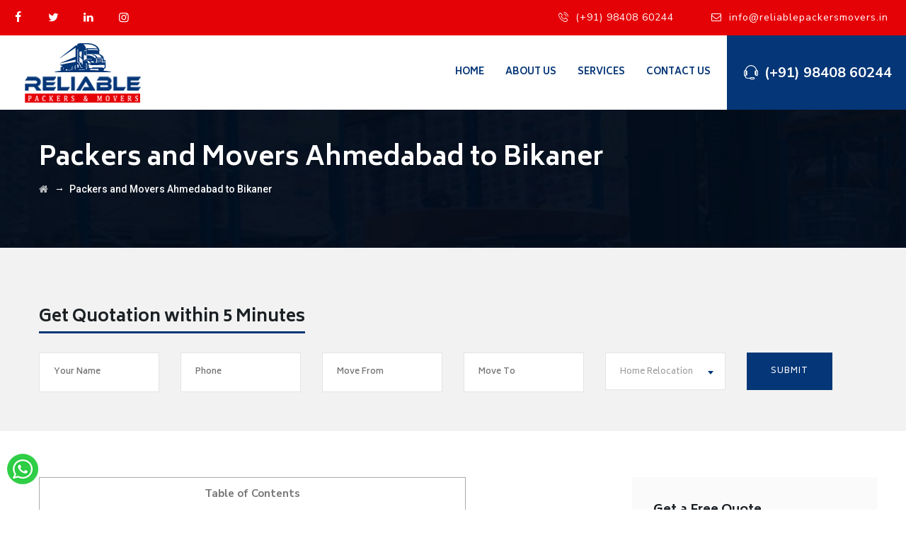

--- FILE ---
content_type: text/html; charset=UTF-8
request_url: https://reliablepackersmovers.in/packers-and-movers-ahmedabad-to-bikaner/
body_size: 29943
content:
<!DOCTYPE html>
<html lang="en-US" class="no-js">
<head>
	<meta name="Content-Language" content="EN"/>	
<meta name="distribution" content="global"/>
<meta name="audience" content="all"/>	
<meta name="revisit-after" content="1 days" />
<meta name="robots" content="index, follow, max-snippet:-1, max-image-preview:large, max-video-preview:-1" />
<meta name="viewport" content="width=device-width,initial-scale=1,maximum-scale=1,user-scalable=no">	
<meta property="og:type" content="article" />	
<meta name="article:tag" content="packers and movers Ahmedabad to Bikaner, movers and packers Ahmedabad to Bikaner">
<meta name="classification" content="Packers and Movers Ahmedabad to Bikaner">	
<meta name="keywords" content="packers and movers Ahmedabad to Bikaner, packers movers Ahmedabad to Bikaner, movers and packers services Ahmedabad to Bikaner,  packers & movers Ahmedabad to Bikaner, Household shifting Ahmedabad to Bikaner, Relocation Services Ahmedabad to Bikaner, Home Shifting Service Ahmedabad to Bikaner.">					
<meta name="author" content="Reliable Packers and Movers">	
<meta property="og:image" content="https://reliablepackersmovers.in/wp-content/uploads/2022/07/Door-To-Door-Moving.jpg" >
<meta property="og:image:alt" content= "packers and movers Ahmedabad to Bikaner">	
<meta name="image" content="https://reliablepackersmovers.in/wp-content/uploads/2022/07/Door-To-Door-Moving.jpg">
<meta itemprop="name" content="Packers and Movers Ahmedabad to Bikaner- Shifting service charges">
<meta itemprop="description" content="Packers and Movers Ahmedabad to Bikaner offering Home Shifting, Bike, car and truck transport services & Commercial shifting from Movers and Packers Ahmedabad to Bikaner get moving instant quote">
<meta itemprop="image" content="https://reliablepackersmovers.in/wp-content/uploads/2022/06/banner5.jpg">
<meta name="google-site-verification" content="JXTWeMv1RcII74n2nyL_sIXm-4xuT0Z893LB_pQfuDc" />
<meta name="HandheldFriendly" content="true">
	<meta charset="UTF-8">
	<meta name="SKYPE_TOOLBAR" content="SKYPE_TOOLBAR_PARSER_COMPATIBLE" />
	<link rel="profile" href="http://gmpg.org/xfn/11">
	<meta name="viewport" content="width=device-width, initial-scale=1">
		<script> 'use strict'; (function(html){html.className = html.className.replace(/\bno-js\b/,'js')})(document.documentElement);</script>
<meta name='robots' content='index, follow, max-image-preview:large, max-snippet:-1, max-video-preview:-1' />

	<!-- This site is optimized with the Yoast SEO Premium plugin v22.9 (Yoast SEO v26.4) - https://yoast.com/wordpress/plugins/seo/ -->
	<title>Packers and Movers Ahmedabad to Bikaner | Relocations Services Costs</title>
	<meta name="description" content="Reliable Packers and Movers is professional packing and moving services, handling Packers and Movers Ahmedabad to Bikaner, corporate, and household relocations, and car transportation services." />
	<link rel="canonical" href="https://reliablepackersmovers.in/packers-and-movers-ahmedabad-to-bikaner/" />
	<meta property="og:locale" content="en_US" />
	<meta property="og:type" content="article" />
	<meta property="og:title" content="Packers and Movers Ahmedabad to Bikaner | Relocations Services Costs" />
	<meta property="og:description" content="Reliable Packers and Movers provides professional packing and moving services, handling Packers and Movers Ahmedabad to Bikaner, corporate, and household relocations, and car transportation services." />
	<meta property="og:url" content="https://reliablepackersmovers.in/packers-and-movers-ahmedabad-to-bikaner/" />
	<meta property="og:site_name" content="Reliable Packers Movers" />
	<meta property="og:image" content="https://reliablepackersmovers.in/wp-content/uploads/2022/07/Door-To-Door-Moving.jpg" />
	<meta property="og:image:width" content="600" />
	<meta property="og:image:height" content="600" />
	<meta property="og:image:type" content="image/jpeg" />
	<meta name="twitter:card" content="summary_large_image" />
	<meta name="twitter:label1" content="Est. reading time" />
	<meta name="twitter:data1" content="7 minutes" />
	<script type="application/ld+json" class="yoast-schema-graph">{"@context":"https://schema.org","@graph":[{"@type":"WebPage","@id":"https://reliablepackersmovers.in/packers-and-movers-ahmedabad-to-bikaner/","url":"https://reliablepackersmovers.in/packers-and-movers-ahmedabad-to-bikaner/","name":"Packers and Movers Ahmedabad to Bikaner | Relocations Services Costs","isPartOf":{"@id":"https://reliablepackersmovers.in/#website"},"datePublished":"2024-07-19T11:32:31+00:00","description":"Reliable Packers and Movers is professional packing and moving services, handling Packers and Movers Ahmedabad to Bikaner, corporate, and household relocations, and car transportation services.","breadcrumb":{"@id":"https://reliablepackersmovers.in/packers-and-movers-ahmedabad-to-bikaner/#breadcrumb"},"inLanguage":"en-US","potentialAction":[{"@type":"ReadAction","target":["https://reliablepackersmovers.in/packers-and-movers-ahmedabad-to-bikaner/"]}]},{"@type":"BreadcrumbList","@id":"https://reliablepackersmovers.in/packers-and-movers-ahmedabad-to-bikaner/#breadcrumb","itemListElement":[{"@type":"ListItem","position":1,"name":"Home","item":"https://reliablepackersmovers.in/"},{"@type":"ListItem","position":2,"name":"Packers and Movers Ahmedabad to Bikaner"}]},{"@type":"WebSite","@id":"https://reliablepackersmovers.in/#website","url":"https://reliablepackersmovers.in/","name":"Reliable Packers Movers","description":"","publisher":{"@id":"https://reliablepackersmovers.in/#organization"},"potentialAction":[{"@type":"SearchAction","target":{"@type":"EntryPoint","urlTemplate":"https://reliablepackersmovers.in/?s={search_term_string}"},"query-input":{"@type":"PropertyValueSpecification","valueRequired":true,"valueName":"search_term_string"}}],"inLanguage":"en-US"},{"@type":"Organization","@id":"https://reliablepackersmovers.in/#organization","name":"Reliable Packers Movers","url":"https://reliablepackersmovers.in/","logo":{"@type":"ImageObject","inLanguage":"en-US","@id":"https://reliablepackersmovers.in/#/schema/logo/image/","url":"https://reliablepackersmovers.in/wp-content/uploads/2022/07/reliablepackersmovers-logo.png","contentUrl":"https://reliablepackersmovers.in/wp-content/uploads/2022/07/reliablepackersmovers-logo.png","width":164,"height":85,"caption":"Reliable Packers Movers"},"image":{"@id":"https://reliablepackersmovers.in/#/schema/logo/image/"}}]}</script>
	<!-- / Yoast SEO Premium plugin. -->


<link rel='dns-prefetch' href='//fonts.googleapis.com' />
<link rel="alternate" type="application/rss+xml" title="Reliable Packers Movers &raquo; Feed" href="https://reliablepackersmovers.in/feed/" />
<link rel="alternate" type="application/rss+xml" title="Reliable Packers Movers &raquo; Comments Feed" href="https://reliablepackersmovers.in/comments/feed/" />
<link rel="alternate" title="oEmbed (JSON)" type="application/json+oembed" href="https://reliablepackersmovers.in/wp-json/oembed/1.0/embed?url=https%3A%2F%2Freliablepackersmovers.in%2Fpackers-and-movers-ahmedabad-to-bikaner%2F" />
<link rel="alternate" title="oEmbed (XML)" type="text/xml+oembed" href="https://reliablepackersmovers.in/wp-json/oembed/1.0/embed?url=https%3A%2F%2Freliablepackersmovers.in%2Fpackers-and-movers-ahmedabad-to-bikaner%2F&#038;format=xml" />
<style id='wp-img-auto-sizes-contain-inline-css'>
img:is([sizes=auto i],[sizes^="auto," i]){contain-intrinsic-size:3000px 1500px}
/*# sourceURL=wp-img-auto-sizes-contain-inline-css */
</style>

<style id='wp-emoji-styles-inline-css'>

	img.wp-smiley, img.emoji {
		display: inline !important;
		border: none !important;
		box-shadow: none !important;
		height: 1em !important;
		width: 1em !important;
		margin: 0 0.07em !important;
		vertical-align: -0.1em !important;
		background: none !important;
		padding: 0 !important;
	}
/*# sourceURL=wp-emoji-styles-inline-css */
</style>
<link rel='stylesheet' id='wp-block-library-css' href='https://reliablepackersmovers.in/wp-includes/css/dist/block-library/style.min.css?ver=6.9'  media='all' />
<style id='global-styles-inline-css'>
:root{--wp--preset--aspect-ratio--square: 1;--wp--preset--aspect-ratio--4-3: 4/3;--wp--preset--aspect-ratio--3-4: 3/4;--wp--preset--aspect-ratio--3-2: 3/2;--wp--preset--aspect-ratio--2-3: 2/3;--wp--preset--aspect-ratio--16-9: 16/9;--wp--preset--aspect-ratio--9-16: 9/16;--wp--preset--color--black: #000000;--wp--preset--color--cyan-bluish-gray: #abb8c3;--wp--preset--color--white: #ffffff;--wp--preset--color--pale-pink: #f78da7;--wp--preset--color--vivid-red: #cf2e2e;--wp--preset--color--luminous-vivid-orange: #ff6900;--wp--preset--color--luminous-vivid-amber: #fcb900;--wp--preset--color--light-green-cyan: #7bdcb5;--wp--preset--color--vivid-green-cyan: #00d084;--wp--preset--color--pale-cyan-blue: #8ed1fc;--wp--preset--color--vivid-cyan-blue: #0693e3;--wp--preset--color--vivid-purple: #9b51e0;--wp--preset--gradient--vivid-cyan-blue-to-vivid-purple: linear-gradient(135deg,rgb(6,147,227) 0%,rgb(155,81,224) 100%);--wp--preset--gradient--light-green-cyan-to-vivid-green-cyan: linear-gradient(135deg,rgb(122,220,180) 0%,rgb(0,208,130) 100%);--wp--preset--gradient--luminous-vivid-amber-to-luminous-vivid-orange: linear-gradient(135deg,rgb(252,185,0) 0%,rgb(255,105,0) 100%);--wp--preset--gradient--luminous-vivid-orange-to-vivid-red: linear-gradient(135deg,rgb(255,105,0) 0%,rgb(207,46,46) 100%);--wp--preset--gradient--very-light-gray-to-cyan-bluish-gray: linear-gradient(135deg,rgb(238,238,238) 0%,rgb(169,184,195) 100%);--wp--preset--gradient--cool-to-warm-spectrum: linear-gradient(135deg,rgb(74,234,220) 0%,rgb(151,120,209) 20%,rgb(207,42,186) 40%,rgb(238,44,130) 60%,rgb(251,105,98) 80%,rgb(254,248,76) 100%);--wp--preset--gradient--blush-light-purple: linear-gradient(135deg,rgb(255,206,236) 0%,rgb(152,150,240) 100%);--wp--preset--gradient--blush-bordeaux: linear-gradient(135deg,rgb(254,205,165) 0%,rgb(254,45,45) 50%,rgb(107,0,62) 100%);--wp--preset--gradient--luminous-dusk: linear-gradient(135deg,rgb(255,203,112) 0%,rgb(199,81,192) 50%,rgb(65,88,208) 100%);--wp--preset--gradient--pale-ocean: linear-gradient(135deg,rgb(255,245,203) 0%,rgb(182,227,212) 50%,rgb(51,167,181) 100%);--wp--preset--gradient--electric-grass: linear-gradient(135deg,rgb(202,248,128) 0%,rgb(113,206,126) 100%);--wp--preset--gradient--midnight: linear-gradient(135deg,rgb(2,3,129) 0%,rgb(40,116,252) 100%);--wp--preset--font-size--small: 13px;--wp--preset--font-size--medium: 20px;--wp--preset--font-size--large: 36px;--wp--preset--font-size--x-large: 42px;--wp--preset--spacing--20: 0.44rem;--wp--preset--spacing--30: 0.67rem;--wp--preset--spacing--40: 1rem;--wp--preset--spacing--50: 1.5rem;--wp--preset--spacing--60: 2.25rem;--wp--preset--spacing--70: 3.38rem;--wp--preset--spacing--80: 5.06rem;--wp--preset--shadow--natural: 6px 6px 9px rgba(0, 0, 0, 0.2);--wp--preset--shadow--deep: 12px 12px 50px rgba(0, 0, 0, 0.4);--wp--preset--shadow--sharp: 6px 6px 0px rgba(0, 0, 0, 0.2);--wp--preset--shadow--outlined: 6px 6px 0px -3px rgb(255, 255, 255), 6px 6px rgb(0, 0, 0);--wp--preset--shadow--crisp: 6px 6px 0px rgb(0, 0, 0);}:where(.is-layout-flex){gap: 0.5em;}:where(.is-layout-grid){gap: 0.5em;}body .is-layout-flex{display: flex;}.is-layout-flex{flex-wrap: wrap;align-items: center;}.is-layout-flex > :is(*, div){margin: 0;}body .is-layout-grid{display: grid;}.is-layout-grid > :is(*, div){margin: 0;}:where(.wp-block-columns.is-layout-flex){gap: 2em;}:where(.wp-block-columns.is-layout-grid){gap: 2em;}:where(.wp-block-post-template.is-layout-flex){gap: 1.25em;}:where(.wp-block-post-template.is-layout-grid){gap: 1.25em;}.has-black-color{color: var(--wp--preset--color--black) !important;}.has-cyan-bluish-gray-color{color: var(--wp--preset--color--cyan-bluish-gray) !important;}.has-white-color{color: var(--wp--preset--color--white) !important;}.has-pale-pink-color{color: var(--wp--preset--color--pale-pink) !important;}.has-vivid-red-color{color: var(--wp--preset--color--vivid-red) !important;}.has-luminous-vivid-orange-color{color: var(--wp--preset--color--luminous-vivid-orange) !important;}.has-luminous-vivid-amber-color{color: var(--wp--preset--color--luminous-vivid-amber) !important;}.has-light-green-cyan-color{color: var(--wp--preset--color--light-green-cyan) !important;}.has-vivid-green-cyan-color{color: var(--wp--preset--color--vivid-green-cyan) !important;}.has-pale-cyan-blue-color{color: var(--wp--preset--color--pale-cyan-blue) !important;}.has-vivid-cyan-blue-color{color: var(--wp--preset--color--vivid-cyan-blue) !important;}.has-vivid-purple-color{color: var(--wp--preset--color--vivid-purple) !important;}.has-black-background-color{background-color: var(--wp--preset--color--black) !important;}.has-cyan-bluish-gray-background-color{background-color: var(--wp--preset--color--cyan-bluish-gray) !important;}.has-white-background-color{background-color: var(--wp--preset--color--white) !important;}.has-pale-pink-background-color{background-color: var(--wp--preset--color--pale-pink) !important;}.has-vivid-red-background-color{background-color: var(--wp--preset--color--vivid-red) !important;}.has-luminous-vivid-orange-background-color{background-color: var(--wp--preset--color--luminous-vivid-orange) !important;}.has-luminous-vivid-amber-background-color{background-color: var(--wp--preset--color--luminous-vivid-amber) !important;}.has-light-green-cyan-background-color{background-color: var(--wp--preset--color--light-green-cyan) !important;}.has-vivid-green-cyan-background-color{background-color: var(--wp--preset--color--vivid-green-cyan) !important;}.has-pale-cyan-blue-background-color{background-color: var(--wp--preset--color--pale-cyan-blue) !important;}.has-vivid-cyan-blue-background-color{background-color: var(--wp--preset--color--vivid-cyan-blue) !important;}.has-vivid-purple-background-color{background-color: var(--wp--preset--color--vivid-purple) !important;}.has-black-border-color{border-color: var(--wp--preset--color--black) !important;}.has-cyan-bluish-gray-border-color{border-color: var(--wp--preset--color--cyan-bluish-gray) !important;}.has-white-border-color{border-color: var(--wp--preset--color--white) !important;}.has-pale-pink-border-color{border-color: var(--wp--preset--color--pale-pink) !important;}.has-vivid-red-border-color{border-color: var(--wp--preset--color--vivid-red) !important;}.has-luminous-vivid-orange-border-color{border-color: var(--wp--preset--color--luminous-vivid-orange) !important;}.has-luminous-vivid-amber-border-color{border-color: var(--wp--preset--color--luminous-vivid-amber) !important;}.has-light-green-cyan-border-color{border-color: var(--wp--preset--color--light-green-cyan) !important;}.has-vivid-green-cyan-border-color{border-color: var(--wp--preset--color--vivid-green-cyan) !important;}.has-pale-cyan-blue-border-color{border-color: var(--wp--preset--color--pale-cyan-blue) !important;}.has-vivid-cyan-blue-border-color{border-color: var(--wp--preset--color--vivid-cyan-blue) !important;}.has-vivid-purple-border-color{border-color: var(--wp--preset--color--vivid-purple) !important;}.has-vivid-cyan-blue-to-vivid-purple-gradient-background{background: var(--wp--preset--gradient--vivid-cyan-blue-to-vivid-purple) !important;}.has-light-green-cyan-to-vivid-green-cyan-gradient-background{background: var(--wp--preset--gradient--light-green-cyan-to-vivid-green-cyan) !important;}.has-luminous-vivid-amber-to-luminous-vivid-orange-gradient-background{background: var(--wp--preset--gradient--luminous-vivid-amber-to-luminous-vivid-orange) !important;}.has-luminous-vivid-orange-to-vivid-red-gradient-background{background: var(--wp--preset--gradient--luminous-vivid-orange-to-vivid-red) !important;}.has-very-light-gray-to-cyan-bluish-gray-gradient-background{background: var(--wp--preset--gradient--very-light-gray-to-cyan-bluish-gray) !important;}.has-cool-to-warm-spectrum-gradient-background{background: var(--wp--preset--gradient--cool-to-warm-spectrum) !important;}.has-blush-light-purple-gradient-background{background: var(--wp--preset--gradient--blush-light-purple) !important;}.has-blush-bordeaux-gradient-background{background: var(--wp--preset--gradient--blush-bordeaux) !important;}.has-luminous-dusk-gradient-background{background: var(--wp--preset--gradient--luminous-dusk) !important;}.has-pale-ocean-gradient-background{background: var(--wp--preset--gradient--pale-ocean) !important;}.has-electric-grass-gradient-background{background: var(--wp--preset--gradient--electric-grass) !important;}.has-midnight-gradient-background{background: var(--wp--preset--gradient--midnight) !important;}.has-small-font-size{font-size: var(--wp--preset--font-size--small) !important;}.has-medium-font-size{font-size: var(--wp--preset--font-size--medium) !important;}.has-large-font-size{font-size: var(--wp--preset--font-size--large) !important;}.has-x-large-font-size{font-size: var(--wp--preset--font-size--x-large) !important;}
/*# sourceURL=global-styles-inline-css */
</style>

<style id='classic-theme-styles-inline-css'>
/*! This file is auto-generated */
.wp-block-button__link{color:#fff;background-color:#32373c;border-radius:9999px;box-shadow:none;text-decoration:none;padding:calc(.667em + 2px) calc(1.333em + 2px);font-size:1.125em}.wp-block-file__button{background:#32373c;color:#fff;text-decoration:none}
/*# sourceURL=/wp-includes/css/classic-themes.min.css */
</style>
<link rel='stylesheet' id='contact-form-7-css' href='https://reliablepackersmovers.in/wp-content/plugins/contact-form-7/includes/css/styles.css?ver=6.1.4'  media='all' />
<link rel='stylesheet' id='toc-screen-css' href='https://reliablepackersmovers.in/wp-content/plugins/table-of-contents-plus/screen.min.css?ver=2411.1'  media='all' />
<link rel='stylesheet' id='font-awesome-css' href='https://reliablepackersmovers.in/wp-content/plugins/themestek-moversco-extras/icon-picker/icon-libraries/font-awesome/css/font-awesome.min.css?ver=6.9'  media='all' />
<link rel='stylesheet' id='themify-css' href='https://reliablepackersmovers.in/wp-content/plugins/themestek-moversco-extras/icon-picker/icon-libraries/themify-icons/themify-icons.css?ver=6.9'  media='all' />
<link rel='stylesheet' id='sgicon-css' href='https://reliablepackersmovers.in/wp-content/plugins/themestek-moversco-extras/icon-picker/icon-libraries/stroke-gap-icons/style.css?ver=6.9'  media='all' />
<link rel='stylesheet' id='vc_linecons-css' href='https://reliablepackersmovers.in/wp-content/plugins/js_composer/assets/css/lib/vc-linecons/vc_linecons_icons.min.css?ver=6.7.0'  media='all' />
<link rel='stylesheet' id='themestek_moversco_business_icon-css' href='https://reliablepackersmovers.in/wp-content/plugins/themestek-moversco-extras/icon-picker/icon-libraries/themestek-moversco-icons/flaticon.css?ver=6.9'  media='all' />
<link rel='stylesheet' id='themestek-cs-google-fonts-css' href='//fonts.googleapis.com/css?family=Nunito+Sans%3A200%2C200italic%2C300%2C300italic%2C400%2Citalic%2C600%2C600italic%2C700%2C700italic%2C800%2C800italic%2C900%2C900italic%7CBiryani%3A200%2C300%2C400%2C600%2C700%2C800%2C900%7CRoboto%3A500&#038;ver=1.0.0'  media='all' />
<link rel='stylesheet' id='themestek-base-icons-css' href='https://reliablepackersmovers.in/wp-content/themes/moversco/libraries/themestek-moversco-icons/css/themestek-moversco-icons.css?ver=6.9'  media='all' />
<link rel='stylesheet' id='perfect-scrollbar-css' href='https://reliablepackersmovers.in/wp-content/themes/moversco/libraries/perfect-scrollbar/perfect-scrollbar.min.css?ver=6.9'  media='all' />
<link rel='stylesheet' id='chrisbracco-tooltip-css' href='https://reliablepackersmovers.in/wp-content/themes/moversco/libraries/chrisbracco-tooltip/chrisbracco-tooltip.min.css?ver=6.9'  media='all' />
<link rel='stylesheet' id='multi-columns-row-css' href='https://reliablepackersmovers.in/wp-content/themes/moversco/css/multi-columns-row.css?ver=6.9'  media='all' />
<link rel='stylesheet' id='select2-css' href='https://reliablepackersmovers.in/wp-content/themes/moversco/libraries/select2/select2.min.css?ver=6.9'  media='all' />
<link rel='stylesheet' id='flexslider-css' href='https://reliablepackersmovers.in/wp-content/plugins/js_composer/assets/lib/flexslider/flexslider.min.css?ver=6.7.0'  media='all' />
<link rel='stylesheet' id='slick-css' href='https://reliablepackersmovers.in/wp-content/themes/moversco/libraries/slick/slick.css?ver=6.9'  media='all' />
<link rel='stylesheet' id='slick-theme-css' href='https://reliablepackersmovers.in/wp-content/themes/moversco/libraries/slick/slick-theme.css?ver=6.9'  media='all' />
<link rel='stylesheet' id='prettyphoto-css' href='https://reliablepackersmovers.in/wp-content/plugins/js_composer/assets/lib/prettyphoto/css/prettyPhoto.min.css?ver=6.7.0'  media='all' />
<link rel='stylesheet' id='bootstrap-css' href='https://reliablepackersmovers.in/wp-content/themes/moversco/css/bootstrap.min.css?ver=6.9'  media='all' />
<link rel='stylesheet' id='bootstrap-theme-css' href='https://reliablepackersmovers.in/wp-content/themes/moversco/css/bootstrap-theme.min.css?ver=6.9'  media='all' />
<link rel='stylesheet' id='moversco-core-style-css' href='https://reliablepackersmovers.in/wp-content/themes/moversco/css/core.css?ver=6.9'  media='all' />
<link rel='stylesheet' id='js_composer_front-css' href='https://reliablepackersmovers.in/wp-content/plugins/js_composer/assets/css/js_composer.min.css?ver=6.7.0'  media='all' />
<link rel='stylesheet' id='moversco-master-style-css' href='https://reliablepackersmovers.in/wp-content/themes/moversco/css/master.css?ver=6.9'  media='all' />
<link rel='stylesheet' id='moversco-responsive-style-css' href='https://reliablepackersmovers.in/wp-content/themes/moversco/css/responsive.css?ver=6.9'  media='all' />
<style id='moversco-responsive-style-inline-css'>
.themestek-pre-header-wrapper{background-color:#e50207;}
/*# sourceURL=moversco-responsive-style-inline-css */
</style>
<link rel='stylesheet' id='tste-moversco-theme-style-css' href='https://reliablepackersmovers.in/wp-admin/admin-ajax.php?action=themestek_theme_css&#038;ver=6.9'  media='all' />
<style id='wp-block-button-inline-css'>
.wp-block-button__link{align-content:center;box-sizing:border-box;cursor:pointer;display:inline-block;height:100%;text-align:center;word-break:break-word}.wp-block-button__link.aligncenter{text-align:center}.wp-block-button__link.alignright{text-align:right}:where(.wp-block-button__link){border-radius:9999px;box-shadow:none;padding:calc(.667em + 2px) calc(1.333em + 2px);text-decoration:none}.wp-block-button[style*=text-decoration] .wp-block-button__link{text-decoration:inherit}.wp-block-buttons>.wp-block-button.has-custom-width{max-width:none}.wp-block-buttons>.wp-block-button.has-custom-width .wp-block-button__link{width:100%}.wp-block-buttons>.wp-block-button.has-custom-font-size .wp-block-button__link{font-size:inherit}.wp-block-buttons>.wp-block-button.wp-block-button__width-25{width:calc(25% - var(--wp--style--block-gap, .5em)*.75)}.wp-block-buttons>.wp-block-button.wp-block-button__width-50{width:calc(50% - var(--wp--style--block-gap, .5em)*.5)}.wp-block-buttons>.wp-block-button.wp-block-button__width-75{width:calc(75% - var(--wp--style--block-gap, .5em)*.25)}.wp-block-buttons>.wp-block-button.wp-block-button__width-100{flex-basis:100%;width:100%}.wp-block-buttons.is-vertical>.wp-block-button.wp-block-button__width-25{width:25%}.wp-block-buttons.is-vertical>.wp-block-button.wp-block-button__width-50{width:50%}.wp-block-buttons.is-vertical>.wp-block-button.wp-block-button__width-75{width:75%}.wp-block-button.is-style-squared,.wp-block-button__link.wp-block-button.is-style-squared{border-radius:0}.wp-block-button.no-border-radius,.wp-block-button__link.no-border-radius{border-radius:0!important}:root :where(.wp-block-button .wp-block-button__link.is-style-outline),:root :where(.wp-block-button.is-style-outline>.wp-block-button__link){border:2px solid;padding:.667em 1.333em}:root :where(.wp-block-button .wp-block-button__link.is-style-outline:not(.has-text-color)),:root :where(.wp-block-button.is-style-outline>.wp-block-button__link:not(.has-text-color)){color:currentColor}:root :where(.wp-block-button .wp-block-button__link.is-style-outline:not(.has-background)),:root :where(.wp-block-button.is-style-outline>.wp-block-button__link:not(.has-background)){background-color:initial;background-image:none}
/*# sourceURL=https://reliablepackersmovers.in/wp-includes/blocks/button/style.min.css */
</style>
<style id='wp-block-search-inline-css'>
.wp-block-search__button{margin-left:10px;word-break:normal}.wp-block-search__button.has-icon{line-height:0}.wp-block-search__button svg{height:1.25em;min-height:24px;min-width:24px;width:1.25em;fill:currentColor;vertical-align:text-bottom}:where(.wp-block-search__button){border:1px solid #ccc;padding:6px 10px}.wp-block-search__inside-wrapper{display:flex;flex:auto;flex-wrap:nowrap;max-width:100%}.wp-block-search__label{width:100%}.wp-block-search.wp-block-search__button-only .wp-block-search__button{box-sizing:border-box;display:flex;flex-shrink:0;justify-content:center;margin-left:0;max-width:100%}.wp-block-search.wp-block-search__button-only .wp-block-search__inside-wrapper{min-width:0!important;transition-property:width}.wp-block-search.wp-block-search__button-only .wp-block-search__input{flex-basis:100%;transition-duration:.3s}.wp-block-search.wp-block-search__button-only.wp-block-search__searchfield-hidden,.wp-block-search.wp-block-search__button-only.wp-block-search__searchfield-hidden .wp-block-search__inside-wrapper{overflow:hidden}.wp-block-search.wp-block-search__button-only.wp-block-search__searchfield-hidden .wp-block-search__input{border-left-width:0!important;border-right-width:0!important;flex-basis:0;flex-grow:0;margin:0;min-width:0!important;padding-left:0!important;padding-right:0!important;width:0!important}:where(.wp-block-search__input){appearance:none;border:1px solid #949494;flex-grow:1;font-family:inherit;font-size:inherit;font-style:inherit;font-weight:inherit;letter-spacing:inherit;line-height:inherit;margin-left:0;margin-right:0;min-width:3rem;padding:8px;text-decoration:unset!important;text-transform:inherit}:where(.wp-block-search__button-inside .wp-block-search__inside-wrapper){background-color:#fff;border:1px solid #949494;box-sizing:border-box;padding:4px}:where(.wp-block-search__button-inside .wp-block-search__inside-wrapper) .wp-block-search__input{border:none;border-radius:0;padding:0 4px}:where(.wp-block-search__button-inside .wp-block-search__inside-wrapper) .wp-block-search__input:focus{outline:none}:where(.wp-block-search__button-inside .wp-block-search__inside-wrapper) :where(.wp-block-search__button){padding:4px 8px}.wp-block-search.aligncenter .wp-block-search__inside-wrapper{margin:auto}.wp-block[data-align=right] .wp-block-search.wp-block-search__button-only .wp-block-search__inside-wrapper{float:right}
/*# sourceURL=https://reliablepackersmovers.in/wp-includes/blocks/search/style.min.css */
</style>
<link rel='stylesheet' id='site-reviews-css' href='https://reliablepackersmovers.in/wp-content/plugins/site-reviews/assets/styles/default.css?ver=7.2.13'  media='all' />
<style id='site-reviews-inline-css'>
:root{--glsr-star-empty:url(https://reliablepackersmovers.in/wp-content/plugins/site-reviews/assets/images/stars/default/star-empty.svg);--glsr-star-error:url(https://reliablepackersmovers.in/wp-content/plugins/site-reviews/assets/images/stars/default/star-error.svg);--glsr-star-full:url(https://reliablepackersmovers.in/wp-content/plugins/site-reviews/assets/images/stars/default/star-full.svg);--glsr-star-half:url(https://reliablepackersmovers.in/wp-content/plugins/site-reviews/assets/images/stars/default/star-half.svg)}

/*# sourceURL=site-reviews-inline-css */
</style>
<style id='rocket-lazyload-inline-css'>
.rll-youtube-player{position:relative;padding-bottom:56.23%;height:0;overflow:hidden;max-width:100%;}.rll-youtube-player:focus-within{outline: 2px solid currentColor;outline-offset: 5px;}.rll-youtube-player iframe{position:absolute;top:0;left:0;width:100%;height:100%;z-index:100;background:0 0}.rll-youtube-player img{bottom:0;display:block;left:0;margin:auto;max-width:100%;width:100%;position:absolute;right:0;top:0;border:none;height:auto;-webkit-transition:.4s all;-moz-transition:.4s all;transition:.4s all}.rll-youtube-player img:hover{-webkit-filter:brightness(75%)}.rll-youtube-player .play{height:100%;width:100%;left:0;top:0;position:absolute;background:url(https://reliablepackersmovers.in/wp-content/plugins/rocket-lazy-load/assets/img/youtube.png) no-repeat center;background-color: transparent !important;cursor:pointer;border:none;}
/*# sourceURL=rocket-lazyload-inline-css */
</style>
<script  src="https://reliablepackersmovers.in/wp-includes/js/jquery/jquery.min.js?ver=3.7.1" id="jquery-core-js"></script>
<script  src="https://reliablepackersmovers.in/wp-includes/js/jquery/jquery-migrate.min.js?ver=3.4.1" id="jquery-migrate-js"></script>
<script  src="https://reliablepackersmovers.in/wp-content/plugins/themestek-moversco-extras/js/jquery-resize.min.js?ver=6.9" id="jquery-resize-js"></script>
<link rel="https://api.w.org/" href="https://reliablepackersmovers.in/wp-json/" /><link rel="alternate" title="JSON" type="application/json" href="https://reliablepackersmovers.in/wp-json/wp/v2/pages/11317" /><link rel="EditURI" type="application/rsd+xml" title="RSD" href="https://reliablepackersmovers.in/xmlrpc.php?rsd" />
<meta name="generator" content="WordPress 6.9" />
<link rel='shortlink' href='https://reliablepackersmovers.in/?p=11317' />
<!-- Inline CSS Start --><!-- Inline CSS End --><meta name="generator" content="Powered by WPBakery Page Builder - drag and drop page builder for WordPress."/>
<meta name="generator" content="Powered by Slider Revolution 6.5.5 - responsive, Mobile-Friendly Slider Plugin for WordPress with comfortable drag and drop interface." />
<link rel="icon" href="https://reliablepackersmovers.in/wp-content/uploads/2022/07/cropped-favicon-32x32.png" sizes="32x32" />
<link rel="icon" href="https://reliablepackersmovers.in/wp-content/uploads/2022/07/cropped-favicon-192x192.png" sizes="192x192" />
<link rel="apple-touch-icon" href="https://reliablepackersmovers.in/wp-content/uploads/2022/07/cropped-favicon-180x180.png" />
<meta name="msapplication-TileImage" content="https://reliablepackersmovers.in/wp-content/uploads/2022/07/cropped-favicon-270x270.png" />
<script>function setREVStartSize(e){
			//window.requestAnimationFrame(function() {				 
				window.RSIW = window.RSIW===undefined ? window.innerWidth : window.RSIW;	
				window.RSIH = window.RSIH===undefined ? window.innerHeight : window.RSIH;	
				try {								
					var pw = document.getElementById(e.c).parentNode.offsetWidth,
						newh;
					pw = pw===0 || isNaN(pw) ? window.RSIW : pw;
					e.tabw = e.tabw===undefined ? 0 : parseInt(e.tabw);
					e.thumbw = e.thumbw===undefined ? 0 : parseInt(e.thumbw);
					e.tabh = e.tabh===undefined ? 0 : parseInt(e.tabh);
					e.thumbh = e.thumbh===undefined ? 0 : parseInt(e.thumbh);
					e.tabhide = e.tabhide===undefined ? 0 : parseInt(e.tabhide);
					e.thumbhide = e.thumbhide===undefined ? 0 : parseInt(e.thumbhide);
					e.mh = e.mh===undefined || e.mh=="" || e.mh==="auto" ? 0 : parseInt(e.mh,0);		
					if(e.layout==="fullscreen" || e.l==="fullscreen") 						
						newh = Math.max(e.mh,window.RSIH);					
					else{					
						e.gw = Array.isArray(e.gw) ? e.gw : [e.gw];
						for (var i in e.rl) if (e.gw[i]===undefined || e.gw[i]===0) e.gw[i] = e.gw[i-1];					
						e.gh = e.el===undefined || e.el==="" || (Array.isArray(e.el) && e.el.length==0)? e.gh : e.el;
						e.gh = Array.isArray(e.gh) ? e.gh : [e.gh];
						for (var i in e.rl) if (e.gh[i]===undefined || e.gh[i]===0) e.gh[i] = e.gh[i-1];
											
						var nl = new Array(e.rl.length),
							ix = 0,						
							sl;					
						e.tabw = e.tabhide>=pw ? 0 : e.tabw;
						e.thumbw = e.thumbhide>=pw ? 0 : e.thumbw;
						e.tabh = e.tabhide>=pw ? 0 : e.tabh;
						e.thumbh = e.thumbhide>=pw ? 0 : e.thumbh;					
						for (var i in e.rl) nl[i] = e.rl[i]<window.RSIW ? 0 : e.rl[i];
						sl = nl[0];									
						for (var i in nl) if (sl>nl[i] && nl[i]>0) { sl = nl[i]; ix=i;}															
						var m = pw>(e.gw[ix]+e.tabw+e.thumbw) ? 1 : (pw-(e.tabw+e.thumbw)) / (e.gw[ix]);					
						newh =  (e.gh[ix] * m) + (e.tabh + e.thumbh);
					}
					var el = document.getElementById(e.c);
					if (el!==null && el) el.style.height = newh+"px";					
					el = document.getElementById(e.c+"_wrapper");
					if (el!==null && el) {
						el.style.height = newh+"px";
						el.style.display = "block";
					}
				} catch(e){
					console.log("Failure at Presize of Slider:" + e)
				}					   
			//});
		  };</script>
		<style id="wp-custom-css">
			.themestek-header-style-4 .themestek-pre-header-wrapper .social-icons li a {
    color: #ffffff;
}


#header-widget-area .widget_text .chw-title {
    display: inline-block;
    margin-bottom: 27px;
    border-bottom: 3px solid #053677;
    font-size: 24px;
}

.site-header-main.themestek-table.container {
    background-color: #fff;
}

.themestek-header-style-4 .themestek-pre-header-wrapper .top-contact li > i {
    color: #fff;
}

.site-footer-w .themestek-textcolor-white a:hover {
    color: #ffffff;
}

.themestek-pre-header-content .themestek-align-right {
    text-align: right;
    float: right;
}

.site-footer-w .themestek-textcolor-white {
    color: #fff;
}

.site-footer .widget .widget-title:after {
	background-color: #e10207;
}

.home-button .wpcf7 .ts-form-submitbt .wpcf7-submit {
    background-color: #e50207;
}

.themestek-header-style-4 .themestek-vc_general.themestek-vc_btn3.themestek-vc_btn3-size-md.themestek-vc_btn3-style-flat {
    color: #ffffff;
}

.first-footer-inner .widget-area ul li {
    font-size: 15px;
    font-weight: 600;
    letter-spacing: -0.5px;
}

footer a {
    color: #000;
}

.first-footer-inner .widget-area .widget-title {
	  position: absolute;
    width: max-content;
    font-size: 30px;
}

.first-footer-inner .widget-area .menu-footer1-container {
	  padding-top: 80px;
}

.first-footer-inner .widget-area  .menu-footer2-container {
	  padding-top: 80px;
}

.first-footer-inner .widget-area  .menu-footer3-container {
	  padding-top: 80px;
}


.service-image {
    padding-top: 0px !important;
    padding-bottom: 0px !important;
}

.themestek-headerstyle-classic-overlay #site-header:not(.is_stuck) #site-navigation div.nav-menu > ul > li.menu-item-has-children > a {
    color: #053677;
}

.themestek-header-overlay .site-branding {
    border: none;
}

.themestek-header-overlay .site-header.themestek-stickable-header {
    border: none;
}

@media (max-width: 767px) {

.themestek-last-sep-none {
    display: none !important;
}
	
.site-header-main.themestek-table {
    padding: 0px;
}
	
.image-pad img {
    padding: 0px 15px 0px 15px;
}
	
.top-contact li:nth-child(2) {
  display: none;
}
	
.themestek-pre-header-content .themestek-align-right {
    width: 100%;
}
	
.themestek-pre-header-content .themestek-align-right .top-contact li {
    width: 100%;
    font-size: 20px;
    padding: 5px 0px 0px 0px;
	  text-align: center;
}
	
.themestek-pre-header-content .themestek-align-right .top-contact li > i {
    font-size: 20px;
}	

.themestek-slider-wrapper {
    padding-top: 165px;
}

.themestek-titlebar-main-inner {
    margin-top: 170px;
}

.themestek-titlebar-main-inner .entry-title-wrapper .entry-title {
    font-size: 34px;
}	
	
}		</style>
		<noscript><style> .wpb_animate_when_almost_visible { opacity: 1; }</style></noscript><noscript><style id="rocket-lazyload-nojs-css">.rll-youtube-player, [data-lazy-src]{display:none !important;}</style></noscript>	 
	
 
	<script type="application/ld+json">
{
  "@context": "https://schema.org/", 
  "@type": "Product", 
  "name": "Packers and Movers Ahmedabad to Bikaner",
  "image": "https://reliablepackersmovers.in/wp-content/uploads/2022/07/Door-To-Door-Moving.jpg",
  "description": "Reliable Packers and Movers Packers and Movers Ahmedabad to Bikaner! We are the explorers in the Packing & Moving Ahmedabad to Bikaner industry, offering 100% of quality and safe moving services.",
  "brand": {
    "@type": "Brand",
    "name": "Reliable Packers Movers"
  },
  "gtin8": "RPM811317",
  "sku": "RPM11317",
  "gtin13": "RPM1311317",
  "gtin14": "RPM1411317",
  "mpn": "TS11317",
  "offers": {
    "@type": "AggregateOffer",
    "url": "https://reliablepackersmovers.in/packers-and-movers-ahmedabad-to-bikaner/",
    "priceCurrency": "INR",
    "lowPrice": "3000",
    "highPrice": "75000",
    "offerCount": "2247"
  },
  "aggregateRating": {
    "@type": "AggregateRating",
    "ratingValue": "4.9",
    "bestRating": "5",
    "worstRating": "1",
    "ratingCount": "1496"
  },
  "review": {
    "@type": "Review",
    "name": "Best Shifting work from Ahmedabad to Bikaner",
    "reviewBody": "I would describe their services as an excellent quality experience. Reliable packers and movers Packers and Movers Ahmedabad to Bikaner have provided me with quality packing and moving services for my house shifting. Best packing moving company around that can help you move your stuff at affordable prices",
    "datePublished": "2023-06-28",
    "author": {"@type": "Person", "name": "Mishita"},
    "publisher": {"@type": "Organization", "name": "Reliable Packers Movers"}
  }
}
</script>
<link rel='stylesheet' id='yarppRelatedCss-css' href='https://reliablepackersmovers.in/wp-content/plugins/yet-another-related-posts-plugin/style/related.css?ver=5.30.11'  media='all' />
<link rel='stylesheet' id='rs-plugin-settings-css' href='https://reliablepackersmovers.in/wp-content/plugins/revslider/public/assets/css/rs6.css?ver=6.5.5'  media='all' />
<style id='rs-plugin-settings-inline-css'>
#rs-demo-id {}
/*# sourceURL=rs-plugin-settings-inline-css */
</style>
</head>
<body class="wp-singular page-template-default page page-id-11317 wp-theme-moversco themestek-headerstyle-classic-overlay themestek-wide themestek-sidebar-true themestek-sidebar-right wpb-js-composer js-comp-ver-6.7.0 vc_responsive">
<div id="themestek-home"></div>
<div class="main-holder">
	<div id="page" class="hfeed site">
		<header id="masthead" class=" themestek-header-style-classic themestek-header-overlay themestek-main-menu-total-4">
	<div class="themestek-header-block  themestek-mmenu-active-color-custom themestek-dmenu-active-color-custom">
				<div id="themestek-stickable-header-w-main" class="themestek-stickable-header-w-main">
			<div class="themestek-pre-header-wrapper themestek-bgcolor-custom themestek-textcolor-white">
	<div class="themestek-pre-header-inner">
		<div class="container">
			<div class="themestek-table themestek-pre-header-content"><div class="themestek-table-cell"><div class="themestek-last-sep-none"><div class="themestek-social-links-wrapper"><ul class="social-icons"><li class="themestek-social-facebook"><a class=" tooltip-top" target="_blank" href="#"><i class="themestek-moversco-icon-facebook"></i></a></li>
<li class="themestek-social-twitter"><a class=" tooltip-top" target="_blank" href="#"><i class="themestek-moversco-icon-twitter"></i></a></li>
<li class="themestek-social-linkedin"><a class=" tooltip-top" target="_blank" href=""><i class="themestek-moversco-icon-linkedin"></i></a></li>
<li class="themestek-social-instagram"><a class=" tooltip-top" target="_blank" href="#"><i class="themestek-moversco-icon-instagram"></i></a></li>
</ul></div></div></div><div class="themestek-table-cell themestek-align-right"><ul class="top-contact">
<li><i class="themestek-moversco-icon-phone-call"></i><a href="tel:+919840860244"><span class="b-frst">(+91) 98408 60244</span></a></li>
<li><i class="themestek-moversco-icon-mail"></i><a href="#">info@reliablepackersmovers.in</a></li>
</ul></div></div>		</div>
	</div>
</div>
			<div id="themestek-stickable-header-w" class="themestek-stickable-header-w themestek-bgcolor-white" style="height:105px">
	<div id="site-header" class="site-header themestek-bgcolor-white themestek-sticky-bgcolor-white themestek-header-menu-position-right themestek-mmmenu-override-yes themestek-above-content-yes  themestek-stickable-header">
		<div class="site-header-main themestek-table container">
			<div class="site-branding themestek-table-cell">
				<div class="headerlogo themestek-logotype-image themestek-stickylogo-yes"><span class="site-title"><span class="logo-link-text">Reliable Packers Movers - </span><a class="home-link" href="https://reliablepackersmovers.in/" title="Reliable Packers Movers"><span class="themestek-sc-logo themestek-sc-logo-type-image"><img class="themestek-logo-img standardlogo" alt="Reliable Packers Movers" src="data:image/svg+xml,%3Csvg%20xmlns='http://www.w3.org/2000/svg'%20viewBox='0%200%200%200'%3E%3C/svg%3E" data-lazy-src="https://reliablepackersmovers.in/wp-content/uploads/2022/07/reliablepackersmovers-logo.png"><noscript><img class="themestek-logo-img standardlogo" alt="Reliable Packers Movers" src="https://reliablepackersmovers.in/wp-content/uploads/2022/07/reliablepackersmovers-logo.png"></noscript><img class="themestek-logo-img crosslogo" alt="Reliable Packers Movers" src="data:image/svg+xml,%3Csvg%20xmlns='http://www.w3.org/2000/svg'%20viewBox='0%200%200%200'%3E%3C/svg%3E" data-lazy-src="https://reliablepackersmovers.in/wp-content/uploads/2022/07/reliablepackersmovers-logo.png"><noscript><img class="themestek-logo-img crosslogo" alt="Reliable Packers Movers" src="https://reliablepackersmovers.in/wp-content/uploads/2022/07/reliablepackersmovers-logo.png"></noscript><img class="themestek-logo-img stickylogo" alt="Reliable Packers Movers" src="data:image/svg+xml,%3Csvg%20xmlns='http://www.w3.org/2000/svg'%20viewBox='0%200%200%200'%3E%3C/svg%3E" data-lazy-src="https://reliablepackersmovers.in/wp-content/uploads/2022/07/reliablepackersmovers-logo.png"><noscript><img class="themestek-logo-img stickylogo" alt="Reliable Packers Movers" src="https://reliablepackersmovers.in/wp-content/uploads/2022/07/reliablepackersmovers-logo.png"></noscript></span></a></span><h2 class="site-description"></h2></div>			</div><!-- .site-branding -->
			<div id="site-header-menu" class="site-header-menu themestek-table-cell">
				<nav id="site-navigation" class="main-navigation" aria-label="Primary Menu" data-sticky-height="90">
					<div class="themestek-header-right">
																		<div class="themestek-header-phone-w"> <i class="themestek-moversco-icon-headphone-alt"></i> (+91) 98408 60244</div>					</div>
					<button id="menu-toggle" class="menu-toggle">
	<span class="themestek-hide">Toggle menu</span><i class="themestek-moversco-icon-bars"></i>
</button>
<div class="nav-menu"><ul id="menu-company-menu" class="nav-menu"><li id="menu-item-10890" class="menu-item menu-item-type-post_type menu-item-object-page menu-item-home menu-item-10890"><a href="https://reliablepackersmovers.in/">Home</a></li>
<li id="menu-item-9812" class="menu-item menu-item-type-post_type menu-item-object-page menu-item-9812"><a href="https://reliablepackersmovers.in/about-us/">About Us</a></li>
<li id="menu-item-10168" class="menu-item menu-item-type-custom menu-item-object-custom menu-item-has-children menu-item-10168"><a href="#">Services</a>
<ul class="sub-menu">
	<li id="menu-item-10000" class="menu-item menu-item-type-post_type menu-item-object-themestek-service menu-item-10000"><a href="https://reliablepackersmovers.in/service/home-relocation/">Home Relocation</a></li>
	<li id="menu-item-9999" class="menu-item menu-item-type-post_type menu-item-object-themestek-service menu-item-9999"><a href="https://reliablepackersmovers.in/service/door-to-door-moving/">Door To Door Moving</a></li>
	<li id="menu-item-10001" class="menu-item menu-item-type-post_type menu-item-object-themestek-service menu-item-10001"><a href="https://reliablepackersmovers.in/service/office-shifting/">Office Shifting</a></li>
	<li id="menu-item-10003" class="menu-item menu-item-type-post_type menu-item-object-themestek-service menu-item-10003"><a href="https://reliablepackersmovers.in/service/transportation-services/">Transportation Services</a></li>
	<li id="menu-item-10002" class="menu-item menu-item-type-post_type menu-item-object-themestek-service menu-item-10002"><a href="https://reliablepackersmovers.in/service/parcel-services/">Parcel Services</a></li>
	<li id="menu-item-9998" class="menu-item menu-item-type-post_type menu-item-object-themestek-service menu-item-9998"><a href="https://reliablepackersmovers.in/service/car-loading/">Car Loading</a></li>
</ul>
</li>
<li id="menu-item-9814" class="menu-item menu-item-type-post_type menu-item-object-page menu-item-9814"><a href="https://reliablepackersmovers.in/contact-us/">Contact Us</a></li>
</ul></div>				</nav><!-- .main-navigation -->
			</div><!-- .site-header-menu -->
		</div><!-- .site-header-main -->
	</div>
</div>
		</div>
					<div class="themestek-titlebar-wrapper themestek-bg themestek-bgcolor-darkgrey themestek-titlebar-align-allleft themestek-textcolor-white themestek-bgimage-yes">
			<div class="themestek-titlebar-wrapper-bg-layer themestek-bg-layer"></div>
			<div class="themestek-titlebar entry-header">
				<div class="themestek-titlebar-inner-wrapper">
					<div class="themestek-titlebar-main">
						<div class="container">
							<div class="themestek-titlebar-main-inner">
								<div class="entry-title-wrapper"><div class="container"><h1 class="entry-title"> Packers and Movers Ahmedabad to Bikaner</h1></div></div><div class="breadcrumb-wrapper"><div class="container"><div class="breadcrumb-wrapper-inner"><!-- Breadcrumb NavXT output --><span><a title="Go to Reliable Packers Movers." href="https://reliablepackersmovers.in" class="home"><i class="fa fa-home"></i><span class="hide">Reliable Packers Movers</span></a></span> <span class="themestek-bread-sep"> &nbsp; &rarr; &nbsp;</span><span><span class="post post-page current-item">Packers and Movers Ahmedabad to Bikaner</span></span></div></div></div>							</div>
						</div>
					</div><!-- .themestek-titlebar-main -->
				</div><!-- .themestek-titlebar-inner-wrapper -->
			</div><!-- .themestek-titlebar -->
		</div><!-- .themestek-titlebar-wrapper -->
	
    <div id="header-widget-area" class="container-fuild chw-widget-area widget-area" role="complementary" style="background-color: #f2f2f2; padding: 50px 0px 30px 0px;">
    	<div class="container"> <div class="widget_text chw-widget"><h2 class="chw-title">Get Quotation within 5 Minutes</h2><div class="textwidget custom-html-widget">
<div class="wpcf7 no-js" id="wpcf7-f10877-o3" lang="en-US" dir="ltr" data-wpcf7-id="10877">
<div class="screen-reader-response"><p role="status" aria-live="polite" aria-atomic="true"></p> <ul></ul></div>
<form action="/packers-and-movers-ahmedabad-to-bikaner/#wpcf7-f10877-o3" method="post" class="wpcf7-form init" aria-label="Contact form" novalidate="novalidate" data-status="init">
<fieldset class="hidden-fields-container"><input type="hidden" name="_wpcf7" value="10877" /><input type="hidden" name="_wpcf7_version" value="6.1.4" /><input type="hidden" name="_wpcf7_locale" value="en_US" /><input type="hidden" name="_wpcf7_unit_tag" value="wpcf7-f10877-o3" /><input type="hidden" name="_wpcf7_container_post" value="0" /><input type="hidden" name="_wpcf7_posted_data_hash" value="" />
</fieldset>
<div class="main-form">
	<div class="row">
		<div class="col-sm-2">
			<div class="input-group">
				<p><span class="wpcf7-form-control-wrap" data-name="your-name"><input size="40" maxlength="400" class="wpcf7-form-control wpcf7-text wpcf7-validates-as-required" aria-required="true" aria-invalid="false" placeholder="Your Name" value="" type="text" name="your-name" /></span>
				</p>
			</div>
		</div>
		<div class="col-sm-2">
			<div class="input-group">
				<p><span class="wpcf7-form-control-wrap" data-name="phone"><input size="40" maxlength="400" class="wpcf7-form-control wpcf7-text wpcf7-validates-as-required" aria-required="true" aria-invalid="false" placeholder="Phone" value="" type="text" name="phone" /></span>
				</p>
			</div>
		</div>
		<div class="col-sm-2">
			<div class="input-group">
				<p><span class="wpcf7-form-control-wrap" data-name="move-from"><input size="40" maxlength="400" class="wpcf7-form-control wpcf7-text wpcf7-validates-as-required" aria-required="true" aria-invalid="false" placeholder="Move From" value="" type="text" name="move-from" /></span>
				</p>
			</div>
		</div>
		<div class="col-sm-2">
			<div class="input-group">
				<p><span class="wpcf7-form-control-wrap" data-name="move-to"><input size="40" maxlength="400" class="wpcf7-form-control wpcf7-text wpcf7-validates-as-required" aria-required="true" aria-invalid="false" placeholder="Move To" value="" type="text" name="move-to" /></span>
				</p>
			</div>
		</div>
		<div class="col-sm-2">
			<div class="input-group">
				<p><span class="wpcf7-form-control-wrap" data-name="select-service"><select class="wpcf7-form-control wpcf7-select wpcf7-validates-as-required" aria-required="true" aria-invalid="false" name="select-service"><option value="Home Relocation">Home Relocation</option><option value="Office Shifting">Office Shifting</option><option value="Door to Door Moving">Door to Door Moving</option><option value="Transportation Services">Transportation Services</option><option value="Car Loading">Car Loading</option></select></span>
				</p>
			</div>
		</div>
		<div class="col-sm-2 ts-form-submitbt">
			<div class="input-group input-button">
				<p><input class="wpcf7-form-control wpcf7-submit has-spinner" type="submit" value="Submit" />
				</p>
			</div>
		</div>
	</div>
</div><div class="wpcf7-response-output" aria-hidden="true"></div>
</form>
</div>
</div></div> </div>
    </div>


			</div>
</header><!-- .site-header -->		<div id="content-wrapper" class="site-content-wrapper">
						<div id="content" class="site-content container">
				<div id="content-inner" class="site-content-inner row multi-columns-row">
				<div id="primary" class="content-area col-md-9 col-lg-9 col-xs-12 container">
		<main id="main" class="site-main">
		<article id="post-11317" class="post-11317 page type-page status-publish hentry">
		<header class="single-entry-header themestek-hide">
		<h2 class="entry-title">Packers and Movers Ahmedabad to Bikaner</h2>	</header><!-- .entry-header -->
	<div class="entry-content">
		<div id="toc_container" class="toc_transparent no_bullets"><p class="toc_title">Table of Contents</p><ul class="toc_list"><li><a href="#a-leading-packers-and-movers-ahmedabad-to-bikaner">A Leading Packers and Movers Ahmedabad to Bikaner</a></li><li><a href="#shifting-and-relocation-services-ahmedabad-to-bikaner">Shifting and Relocation Services Ahmedabad to Bikaner</a></li><li><a href="#packers-and-movers-charges-in-ahmedabad-to-bikaner">Packers and Movers Charges in Ahmedabad to Bikaner</a></li><li><a href="#move-with-the-most-reliable-packers-and-movers-in-ahmedabad-to-bikaner">Move with the Most Reliable Packers and Movers in Ahmedabad to Bikaner</a></li><li><a href="#reliable-packers-and-movers-ahmedabad-to-bikaner-8211-enjoy-stress-free-relocation">Reliable Packers and Movers Ahmedabad to Bikaner &#8211; Enjoy Stress-Free Relocation</a></li><li><a href="#valuable-tips-required-before-hiring-moving-company">Valuable Tips Required Before Hiring Moving Company</a></li><li><a href="#the-packers-movers-services-are-offered-with-the-following-features">The packers &amp; movers services are offered with the following features:</a></li><li><a href="#reliable-packers-and-movers-reviews">Reliable Packers and Movers Reviews</a></li><li><a href="#frequently-asked-questions-packers-and-movers-services-ahmedabad-to-bikaner">Frequently Asked Questions – Packers and Movers services Ahmedabad to Bikaner</a></li></ul></div>
<h2><span id="a-leading-packers-and-movers-ahmedabad-to-bikaner">A Leading Packers and Movers Ahmedabad to Bikaner</span></h2>
<p> Welcome to Reliable Packers and Movers in Ahmedabad to Bikaner! We are the explorers in the Packing &amp; Moving Ahmedabad to Bikaner industry, offering 100% of quality and safe moving services. We have made you personally competent enough to pick your consignment from your doorstep from any corner of Ahmedabad to Bikaner, assisted by a well-established, well-settled, and well-spread network across India. We understand that your items or materials are valuable to you. We have a highly trained, professional, and experienced team, well-trained in packing, unpacking, transporting, loading, and unloading. We are only your belongings in improving our services and serving our clients nicely. We make us the best Packers and Movers in Ahmedabad to Bikaner. </p>
<h2><span id="shifting-and-relocation-services-ahmedabad-to-bikaner">Shifting and Relocation Services Ahmedabad to Bikaner</span></h2>
<p> We shift your belongings items quickly, safely, and efficiently by incorporating good-quality packaging material, well-trained staff, and the latest technology. Reliable Packers and Movers provide packers and movers services in Ahmedabad to Bikaner for <strong>House Shifting</strong>, <strong>Office Relocation</strong>, and Domestic and <strong>International Shifting</strong>. We have been in the industry for 15 years, providing the best position in the market by providing optimum quality Packing and Moving Services in Ahmedabad to Bikaner. </p>
<h2><span id="packers-and-movers-charges-in-ahmedabad-to-bikaner">Packers and Movers Charges in Ahmedabad to Bikaner</span></h2>
<table width="0">
<tbody>
<tr>
<td><strong>Shifting Type</strong></td>
<td><strong>Packing Prices</strong></td>
<td><strong>Labour Costs</strong></td>
</tr>
<tr>
<td>1 BHK Shifting</td>
<td>₹ 5000 &#8211; 7000</td>
<td>₹ 3000 &#8211; 5000</td>
</tr>
<tr>
<td>2 BHK Shifting</td>
<td>₹ 6000 &#8211; 8000</td>
<td>₹ 4000 &#8211; 5000</td>
</tr>
<tr>
<td>3 BHK Shifting</td>
<td>₹ 8000 &#8211; 12000</td>
<td>₹ 5000 &#8211; 6000</td>
</tr>
<tr>
<td>Few Goods Shifting</td>
<td>98408 60244</td>
<td>98408 60244</td>
</tr>
<tr>
<td>Car Shifting</td>
<td>98408 60244</td>
<td>98408 60244</td>
</tr>
<tr>
<td>Bike Shifting</td>
<td>98408 60244</td>
<td>98408 60244</td>
</tr>
</tbody>
</table>
<h2><span id="move-with-the-most-reliable-packers-and-movers-in-ahmedabad-to-bikaner">Move with the Most Reliable Packers and Movers in Ahmedabad to Bikaner</span></h2>
<p> We have shifting alliances and collaboration nationally and internationally regarding support services and moving – hence we extend a wide range of consignment services, including air cargo, sea consignment, and surface transportation. We handle hundreds of household goods shifting and relocation every quarter. We are one of the leading trusted local, domestic shifting-Solutions. Top Movers and Packers Ahmedabad to Bikaner also offer a vast range of services outside the boundary and are best known for moving your goods &amp; Items from one location to another. </p>
<h3><strong>How will </strong>Reliable Packers<strong> Ensure the Safety of Your Goods or Items during Shifting?</strong></h3>
<p> Reliable Packers is the best packing and moving in Ahmedabad to Bikaner are equipped with modern techniques, quality materials, and essential equipment to provide a <em><u>secure and hassle-free relocation</u></em>. </p>
<ul>
<li><em><strong>Quality Packing Service</strong></em>: Reliable Packers relocation service providers in Ahmedabad to Bikaner follow <em><u>suitable packing methods &amp; use high-quality packaging materials</u></em> like packing paper, bubble wrap, plastic wrap, robust cartons, packing peanuts and foam, etc.</li>
<li><em><strong>Cautious Loading-Unloading</strong></em>: They also implement <em><u>the latest loading-unloading techniques with modern equipment</u></em> like furniture hand trucks, panel movers, appliance dollies, sliders, etc.</li>
<li><em><strong>Expert Disassembly-Reassembly</strong></em>: Reliable movers and packers can also <em><u>unmount appliances</u></em>, TV, AC, geyser, <em><u>dismantle/reassemble large </u></em>sofa, bed, etc.</li>
<li><em><strong>Riskless Transport</strong></em>: Reliable Movers use the Best <em><u>transport truck from their fleet of vehicles</u></em> like 4 ft trucks, 17 ft trucks, Tata Ace, Pickup Truck, one open/enclosed truck, and so on for their transport.</li>
<h2><span id="reliable-packers-and-movers-ahmedabad-to-bikaner-8211-enjoy-stress-free-relocation">Reliable Packers and Movers Ahmedabad to Bikaner &#8211; Enjoy Stress-Free Relocation</span></h2>
<p>Ahmedabad to Bikaner is among the top Indian cities, and people from all over India shift there for work and other commitments. Individuals and families relocate here with their wide range of relocation and storage services, and Reliable guarantees that they will operate smoothly and with the utmost professionalism.</p>
<p>Since our inception, we have been catering to customers across India, customizing our services to each city needs. Ahmedabad to Bikaner is one such city that has benefitted from our residential, corporate, and business shifting services.</p>
<p>Reliable Movers and Packers Services, Ahmedabad to Bikaner, has built a reputation for itself in the IT sector, manufacturing, automobile, and other industries. We are highly renowned for the top-notch services provided by our experienced and professional team.</p>
<p>Our meticulous planning, modern processes, and seamless execution guarantee you a stress-free relocation experience. Customer support is here to provide you with every piece of information you need, and a happy bunch of customers is a testimony to our credibility.</p>
<p>At Reliable Packers and Movers, we provide reliable house-shifting services for customers in Ahmedabad to Bikaner. Our team of professional packers in Ahmedabad to Bikaner is equipped to handle all aspects of the moving process, ensuring that your household items are safely transported to their new destination. Therefore, when you are picking your shifting partner, choose professional Packers and Movers in Ahmedabad to Bikaner. Think Relocation. Think Reliable Packers and Movers Ahmedabad to Bikaner.</p>
<h2><span id="valuable-tips-required-before-hiring-moving-company">Valuable Tips Required Before Hiring Moving Company</span></h2>
<p>It has become essential for you to plan your relocation before actually operating it on the ground because it helps to avoid any confusion. So, our moving experts, who possess in-depth knowledge, provide some useful tips that every individual should keep in mind before choosing any packers and movers. Read them below:</p>
<ul>
<li>Systematic research and homework are needed to finalize the best movers and packers available near your location with the help of various resources such as Hire Real Reliable Packers and Movers Ahmedabad to Bikaner.</li>
<li>Make sure they have registered documents and physical presence in their office space.</li>
<li>Meet them in person to discuss your relocation process.</li>
<li>Request that they give you the detailed pre-move survey report.</li>
<li>Once you have finalized the moving company, take a hard copy of the documents from them as proof that you have hired them.</li>
<li>Schedule your shifting day and time when they are available with their team.</li>
<li>Categorize your items for a smooth moving process.</li>
</ul>
<h2><span id="the-packers-movers-services-are-offered-with-the-following-features">The packers &amp; movers services are offered with the following features:</span></h2>
<ul>
<li>Packing &#8211; Loading &#8211; Unloading &#8211; Unpacking in Ahmedabad to Bikaner</li>
<li>Car Shifting in Ahmedabad to Bikaner</li>
<li>Customized Cartons for Fancy Items</li>
<li>Guaranteed Safety</li>
<li>Reasonable Rates in Ahmedabad to Bikaner</li>
<li>Timely service in Ahmedabad to Bikaner</li>
<li>Custom clearance service in Ahmedabad to Bikaner</li>
<li>Warehouse &amp; storage services in Ahmedabad to Bikaner</li>
<li>Insurance services in Ahmedabad to Bikaner</li>
<li>Corporate relocation in Ahmedabad to Bikaner</li>
<li>Office Relocation in Ahmedabad to Bikaner</li>
<li>Factory Shifting in Ahmedabad to Bikaner</li>
</ul>
</ul>
<p> &nbsp;</p>
<h2><span id="reliable-packers-and-movers-reviews">Reliable Packers and Movers Reviews</span></h2>
<div class="glsr glsr-default" id="glsr_16ce1d27" data-from="shortcode" data-shortcode="site_reviews"><div class="glsr-reviews-wrap">
    <div class="glsr-reviews">
        <div class="glsr-review" data-type="local" id="review-14668" data-assigned='[]'>
    <div class="glsr-review-title"><h4 class="glsr-tag-value">Best Moving Services</h4></div>
    <div class="glsr-review-rating"><div class="glsr-star-rating glsr-stars" role="img" aria-label="Rated 5 out of 5 stars" data-rating="5" data-reviews="0"><span class="glsr-star glsr-star-full" aria-hidden="true"></span><span class="glsr-star glsr-star-full" aria-hidden="true"></span><span class="glsr-star glsr-star-full" aria-hidden="true"></span><span class="glsr-star glsr-star-full" aria-hidden="true"></span><span class="glsr-star glsr-star-full" aria-hidden="true"></span></div></div> <div class="glsr-review-date"><span class="glsr-tag-value">July 15, 2024</span></div>
    
    <div class="glsr-review-content"><div class="glsr-tag-value" data-expanded="false"><p>Very impressive service. reasonable prices. Nice behavior by staff and on time delivery. Highly recommended..</p></div></div>
     <div class="glsr-review-author"><span class="glsr-tag-value">P K</span></div> 
    
</div>
<div class="glsr-review" data-type="local" id="review-14669" data-assigned='[]'>
    <div class="glsr-review-title"><h4 class="glsr-tag-value">Extremely Satisfied with the Service</h4></div>
    <div class="glsr-review-rating"><div class="glsr-star-rating glsr-stars" role="img" aria-label="Rated 5 out of 5 stars" data-rating="5" data-reviews="0"><span class="glsr-star glsr-star-full" aria-hidden="true"></span><span class="glsr-star glsr-star-full" aria-hidden="true"></span><span class="glsr-star glsr-star-full" aria-hidden="true"></span><span class="glsr-star glsr-star-full" aria-hidden="true"></span><span class="glsr-star glsr-star-full" aria-hidden="true"></span></div></div> <div class="glsr-review-date"><span class="glsr-tag-value">July 10, 2024</span></div>
    
    <div class="glsr-review-content"><div class="glsr-tag-value" data-expanded="false"><p>We are extremely satisfied with the service provided by them. The team was punctual, efficient, and handled the belongings with care. They packed everything securely. The entire process was smooth and hassle-free.</p></div></div>
     <div class="glsr-review-author"><span class="glsr-tag-value">R M</span></div> 
    
</div>
<div class="glsr-review" data-type="local" id="review-14670" data-assigned='[]'>
    <div class="glsr-review-title"><h4 class="glsr-tag-value">Professional work</h4></div>
    <div class="glsr-review-rating"><div class="glsr-star-rating glsr-stars" role="img" aria-label="Rated 5 out of 5 stars" data-rating="5" data-reviews="0"><span class="glsr-star glsr-star-full" aria-hidden="true"></span><span class="glsr-star glsr-star-full" aria-hidden="true"></span><span class="glsr-star glsr-star-full" aria-hidden="true"></span><span class="glsr-star glsr-star-full" aria-hidden="true"></span><span class="glsr-star glsr-star-full" aria-hidden="true"></span></div></div> <div class="glsr-review-date"><span class="glsr-tag-value">June 20, 2024</span></div>
    
    <div class="glsr-review-content"><div class="glsr-tag-value" data-expanded="false"><p>Last month we shifted&#8230;and the service of Reliable Packers Movers was amazing&#8230;very professional work done by them..I recommend them for comfortable shifting. Thank you so much..best of luck.</p></div></div>
     <div class="glsr-review-author"><span class="glsr-tag-value">J S</span></div> 
    
</div>
    </div>
    
</div></div>
<p>&nbsp;</p>
<p><a class="custome-menu1" style="background: #0070be; color: #fff; padding: 10px; margin: -35px 0px 20px; /*! float: left; */clear: both; display: block; width: 200px; text-align: center;" href="/submit-your-review/" target="_blank" rel="noopener">Give Your Review</a></p>
<h2><span id="frequently-asked-questions-packers-and-movers-services-ahmedabad-to-bikaner">Frequently Asked Questions – Packers and Movers services Ahmedabad to Bikaner</span></h2>
<h4>Will packers and movers pack and unpack everything for you?</h4>
<p> Best packers and movers Ahmedabad to Bikaner are professionals who safely pack and transport our goods, such as baggage, furniture, artefacts, and furnishings. Contact the most reputable movers and packers Ahmedabad to Bikaner who can provide safe and efficient unpacking services during your relocation. </p>
<h4>Which movers and packers Ahmedabad to Bikaner provide the best quality service?</h4>
<p> Providing high-quality packers and movers services Ahmedabad to Bikaner met some requirements. We handle all household belongings with exceptional caution when transporting them to the vehicle, throughout transit, and during unloading. </p>
<h4>Is it going to make a difference if I hire reliable packers and movers Ahmedabad to Bikaner?</h4>
<p>  Reliable packers and movers were founded with the sole vision of making the packers and movers industry a credible one where the customer can trust us and make his move in the most hassle-free and smooth manner possible. As a Moving Company Ahmedabad to Bikaner, I believe in quality and customer delight. </p>
<h4>How can I be confident we will receive good packers and movers service Ahmedabad to Bikaner?</h4>
<p>  Reliable packers and movers Ahmedabad to Bikaner is a well-known moving company with branches in strategic areas, sturdy all-weather packing, and a well-trained workforce.  </p>
<h4>What are the advantages of using packers and movers services Ahmedabad to Bikaner?</h4>
<p> Packers and movers services Ahmedabad to Bikaner is a well-known and dependable company in the movers and packers industry. Packing, unpacking, loading, unloading, and goods transportation are handled by highly skilled personnel. To ensure the products’ safety, we employ the safest and most secure packaging materials and containers. </p>
<h4>When packers and movers properly pack everything Ahmedabad to Bikaner, why do I need insurance?</h4>
<p> Even if they are professionally packed, you should ensure your products. It will protect you from financial loss if damaged or destroyed during the moving process due to unforeseen circumstances such as fire, accidents, sabotage, riots, etc. </p>
<h4>What are my responsibilities during the moving process by the Moving company Ahmedabad to Bikaner?</h4>
<p> You won’t have to be concerned about much during the moving procedure. However, you will be asked to give certain documents and other materials for certain things. We recommend that you speak with our field officer about this in detail. The amount of time it takes to pack and load objects is determined by the number of items transferred. However, it usually takes around three times as long. </p>
<h4>What should I do to reschedule my packers and movers services Ahmedabad to Bikaner?</h4>
<p> Packers and movers, Changes in your relocation arrangements must be communicated to the moving firm as soon as possible. It would help if you also kept in mind that the cost estimate may alter due to the new date you have chosen for the venue.</p>
<div class='yarpp yarpp-related yarpp-related-website yarpp-template-list'>
<!-- YARPP List -->
<h3>Reliable Packers and Movers Related Cities Network:</h3><ol>
<i class="themestek-moversco-icon-location-pin"></i><a href="https://reliablepackersmovers.in/packers-and-movers-chennai-to-bikaner/" rel="bookmark" title="Packers and Movers Chennai to Bikaner">Packers and Movers Chennai to Bikaner</a>
<i class="themestek-moversco-icon-location-pin"></i><a href="https://reliablepackersmovers.in/packers-and-movers-hyderabad-to-bikaner/" rel="bookmark" title="Packers and Movers Hyderabad to Bikaner">Packers and Movers Hyderabad to Bikaner</a>
<i class="themestek-moversco-icon-location-pin"></i><a href="https://reliablepackersmovers.in/packers-and-movers-bangalore-to-bikaner/" rel="bookmark" title="Packers and Movers Bangalore to Bikaner">Packers and Movers Bangalore to Bikaner</a>
<i class="themestek-moversco-icon-location-pin"></i><a href="https://reliablepackersmovers.in/packers-and-movers-mumbai-to-bikaner/" rel="bookmark" title="Packers and Movers Mumbai to Bikaner">Packers and Movers Mumbai to Bikaner</a>
<i class="themestek-moversco-icon-location-pin"></i><a href="https://reliablepackersmovers.in/packers-and-movers-pune-to-bikaner/" rel="bookmark" title="Packers and Movers Pune to Bikaner">Packers and Movers Pune to Bikaner</a>
<i class="themestek-moversco-icon-location-pin"></i><a href="https://reliablepackersmovers.in/packers-and-movers-delhi-to-bikaner/" rel="bookmark" title="Packers and Movers Delhi to Bikaner">Packers and Movers Delhi to Bikaner</a>
<i class="themestek-moversco-icon-location-pin"></i><a href="https://reliablepackersmovers.in/packers-and-movers-kolkata-to-bikaner/" rel="bookmark" title="Packers and Movers Kolkata to Bikaner">Packers and Movers Kolkata to Bikaner</a>
<i class="themestek-moversco-icon-location-pin"></i><a href="https://reliablepackersmovers.in/packers-and-movers-visakhapatnam-to-bikaner/" rel="bookmark" title="Packers and Movers Visakhapatnam to Bikaner">Packers and Movers Visakhapatnam to Bikaner</a>
<i class="themestek-moversco-icon-location-pin"></i><a href="https://reliablepackersmovers.in/packers-and-movers-coimbatore-to-bikaner/" rel="bookmark" title="Packers and Movers Coimbatore to Bikaner">Packers and Movers Coimbatore to Bikaner</a>
<i class="themestek-moversco-icon-location-pin"></i><a href="https://reliablepackersmovers.in/packers-and-movers-ghaziabad-to-bikaner/" rel="bookmark" title="Packers and Movers Ghaziabad to Bikaner">Packers and Movers Ghaziabad to Bikaner</a>
<i class="themestek-moversco-icon-location-pin"></i><a href="https://reliablepackersmovers.in/packers-and-movers-madurai-to-bikaner/" rel="bookmark" title="Packers and Movers Madurai to Bikaner">Packers and Movers Madurai to Bikaner</a>
<i class="themestek-moversco-icon-location-pin"></i><a href="https://reliablepackersmovers.in/packers-and-movers-bikaner/" rel="bookmark" title="Packers and Movers Bikaner">Packers and Movers Bikaner</a>
<i class="themestek-moversco-icon-location-pin"></i><a href="https://reliablepackersmovers.in/packers-and-movers-ahmedabad-to-ahmedabad/" rel="bookmark" title="Packers and Movers Ahmedabad to Ahmedabad">Packers and Movers Ahmedabad to Ahmedabad</a>
<i class="themestek-moversco-icon-location-pin"></i><a href="https://reliablepackersmovers.in/packers-and-movers-ahmedabad-to-varanasi/" rel="bookmark" title="Packers and Movers Ahmedabad to Varanasi">Packers and Movers Ahmedabad to Varanasi</a>
<i class="themestek-moversco-icon-location-pin"></i><a href="https://reliablepackersmovers.in/packers-and-movers-ahmedabad-to-mira-bhayandar/" rel="bookmark" title="Packers and Movers Ahmedabad to Mira-Bhayandar">Packers and Movers Ahmedabad to Mira-Bhayandar</a>
<i class="themestek-moversco-icon-location-pin"></i><a href="https://reliablepackersmovers.in/packers-and-movers-ahmedabad-to-mangalore/" rel="bookmark" title="Packers and Movers Ahmedabad to Mangalore">Packers and Movers Ahmedabad to Mangalore</a>
<i class="themestek-moversco-icon-location-pin"></i><a href="https://reliablepackersmovers.in/packers-and-movers-ahmedabad-to-muzaffarpur/" rel="bookmark" title="Packers and Movers Ahmedabad to Muzaffarpur">Packers and Movers Ahmedabad to Muzaffarpur</a>
<i class="themestek-moversco-icon-location-pin"></i><a href="https://reliablepackersmovers.in/packers-and-movers-ahmedabad-to-ichalkaranji/" rel="bookmark" title="Packers and Movers Ahmedabad to Ichalkaranji">Packers and Movers Ahmedabad to Ichalkaranji</a>
<i class="themestek-moversco-icon-location-pin"></i><a href="https://reliablepackersmovers.in/packers-and-movers-ahmedabad-to-raichur/" rel="bookmark" title="Packers and Movers Ahmedabad to Raichur">Packers and Movers Ahmedabad to Raichur</a>
<i class="themestek-moversco-icon-location-pin"></i><a href="https://reliablepackersmovers.in/packers-and-movers-ahmedabad-to-anand/" rel="bookmark" title="Packers and Movers Ahmedabad to Anand">Packers and Movers Ahmedabad to Anand</a>
</ol>
</div>
			</div><!-- .entry-content -->
	</article><!-- #post-## -->
		</main><!-- #main .site-main -->
	</div><!-- #primary .content-area -->
<aside id="sidebar-right" class="widget-area col-md-3 col-lg-3 col-xs-12 sidebar">
	<aside id="custom_html-3" class="widget_text widget widget_custom_html"><h3 class="widget-title">Get a Free Quote</h3><div class="textwidget custom-html-widget">
<div class="wpcf7 no-js" id="wpcf7-f9770-o4" lang="en-US" dir="ltr" data-wpcf7-id="9770">
<div class="screen-reader-response"><p role="status" aria-live="polite" aria-atomic="true"></p> <ul></ul></div>
<form action="/packers-and-movers-ahmedabad-to-bikaner/#wpcf7-f9770-o4" method="post" class="wpcf7-form init" aria-label="Contact form" novalidate="novalidate" data-status="init">
<fieldset class="hidden-fields-container"><input type="hidden" name="_wpcf7" value="9770" /><input type="hidden" name="_wpcf7_version" value="6.1.4" /><input type="hidden" name="_wpcf7_locale" value="en_US" /><input type="hidden" name="_wpcf7_unit_tag" value="wpcf7-f9770-o4" /><input type="hidden" name="_wpcf7_container_post" value="0" /><input type="hidden" name="_wpcf7_posted_data_hash" value="" />
</fieldset>
<div class="main-form">
	<div class="row">
		<div class="col-sm-12">
			<div class="input-group">
				<p><span class="wpcf7-form-control-wrap" data-name="your-name"><input size="40" maxlength="400" class="wpcf7-form-control wpcf7-text wpcf7-validates-as-required" aria-required="true" aria-invalid="false" placeholder="Your Name" value="" type="text" name="your-name" /></span>
				</p>
			</div>
		</div>
		<div class="col-sm-12">
			<div class="input-group">
				<p><span class="wpcf7-form-control-wrap" data-name="phone"><input size="40" maxlength="400" class="wpcf7-form-control wpcf7-text wpcf7-validates-as-required" aria-required="true" aria-invalid="false" placeholder="Phone" value="" type="text" name="phone" /></span>
				</p>
			</div>
		</div>
		<div class="col-sm-12">
			<div class="input-group">
				<p><span class="wpcf7-form-control-wrap" data-name="move-from"><input size="40" maxlength="400" class="wpcf7-form-control wpcf7-text wpcf7-validates-as-required" aria-required="true" aria-invalid="false" placeholder="Move From" value="" type="text" name="move-from" /></span>
				</p>
			</div>
		</div>
		<div class="col-sm-12">
			<div class="input-group">
				<p><span class="wpcf7-form-control-wrap" data-name="move-to"><input size="40" maxlength="400" class="wpcf7-form-control wpcf7-text wpcf7-validates-as-required" aria-required="true" aria-invalid="false" placeholder="Move To" value="" type="text" name="move-to" /></span>
				</p>
			</div>
		</div>
		<div class="col-sm-12">
			<div class="input-group">
				<p><span class="wpcf7-form-control-wrap" data-name="select-service"><select class="wpcf7-form-control wpcf7-select wpcf7-validates-as-required" aria-required="true" aria-invalid="false" name="select-service"><option value="Home Relocation">Home Relocation</option><option value="Office Shifting">Office Shifting</option><option value="Door to Door Moving">Door to Door Moving</option><option value="Transportation Services">Transportation Services</option><option value="Car Loading">Car Loading</option></select></span>
				</p>
			</div>
		</div>
		<div class="col-sm-12 ts-form-submitbt">
			<div class="input-group input-button">
				<p><input class="wpcf7-form-control wpcf7-submit has-spinner" type="submit" value="Submit" />
				</p>
			</div>
		</div>
	</div>
</div><div class="wpcf7-response-output" aria-hidden="true"></div>
</form>
</div>
</div></aside><aside id="nav_menu-8" class="widget widget_nav_menu"><h3 class="widget-title">Our Services</h3><div class="menu-services-page-menu-container"><ul id="menu-services-page-menu-2" class="menu"><li class="menu-item menu-item-type-post_type menu-item-object-themestek-service menu-item-9905"><a href="https://reliablepackersmovers.in/service/home-relocation/">Home Relocation</a></li>
<li class="menu-item menu-item-type-post_type menu-item-object-themestek-service menu-item-9906"><a href="https://reliablepackersmovers.in/service/office-shifting/">Office Shifting</a></li>
<li class="menu-item menu-item-type-post_type menu-item-object-themestek-service menu-item-9903"><a href="https://reliablepackersmovers.in/service/door-to-door-moving/">Door To Door Moving</a></li>
<li class="menu-item menu-item-type-post_type menu-item-object-themestek-service menu-item-9907"><a href="https://reliablepackersmovers.in/service/parcel-services/">Parcel Services</a></li>
<li class="menu-item menu-item-type-post_type menu-item-object-themestek-service menu-item-9908"><a href="https://reliablepackersmovers.in/service/transportation-services/">Transportation Services</a></li>
<li class="menu-item menu-item-type-post_type menu-item-object-themestek-service menu-item-9902"><a href="https://reliablepackersmovers.in/service/car-loading/">Car Loading</a></li>
</ul></div></aside></aside><!-- #sidebar-right -->
				</div><!-- .site-content-inner -->
			</div><!-- .site-content -->
		</div><!-- .site-content-wrapper -->
		<footer id="colophon" class="site-footer ">
			<div class="footer_inner_wrapper footer themestek-bg themestek-bgcolor-darkgrey themestek-bgimage-no">
				<div class="site-footer-bg-layer themestek-bg-layer"></div>
				<div class="site-footer-w">
					<div class="footer-rows">
						<div class="footer-rows-inner">
														<div id="first-footer" class="sidebar-container first-footer  themestek-bg themestek-bgcolor-transparent themestek-textcolor-dark themestek-bgimage-yes" role="complementary">
	<div class="first-footer-bg-layer themestek-bg-layer"></div>
	<div class="container">
		<div class="first-footer-inner">
			<div class="row multi-columns-row">
											<div class="widget-area col-xs-12 col-sm-4 col-md-4 col-lg-4 first-widget-area">
							<aside id="nav_menu-5" class="widget widget_nav_menu"><h3 class="widget-title">Get Shifting Estimate Chennai to all City of India</h3><div class="menu-footer1-container"><ul id="menu-footer1-2" class="menu"><li class="menu-item menu-item-type-custom menu-item-object-custom menu-item-14814"><a href="/packers-and-movers-chennai/"><i class="themestek-moversco-icon-location-pin"></i>Packers and Movers Chennai</a></li>
<li class="menu-item menu-item-type-custom menu-item-object-custom menu-item-14815"><a href="/packers-and-movers-kerala/"><i class="themestek-moversco-icon-location-pin"></i> Packers and Movers Kerala</a></li>
<li class="menu-item menu-item-type-custom menu-item-object-custom menu-item-14816"><a href="/packers-and-movers-hyderabad/"><i class="themestek-moversco-icon-location-pin"></i> Packers and Movers Hyderabad</a></li>
<li class="menu-item menu-item-type-custom menu-item-object-custom menu-item-14817"><a href="/packers-and-movers-jaipur/"><i class="themestek-moversco-icon-location-pin"></i> Packers and Movers Jaipur</a></li>
<li class="menu-item menu-item-type-custom menu-item-object-custom menu-item-14818"><a href="/packers-and-movers-goa/"><i class="themestek-moversco-icon-location-pin"></i> Packers and Movers Goa</a></li>
<li class="menu-item menu-item-type-custom menu-item-object-custom menu-item-14819"><a href="/packers-and-movers-jammu/"><i class="themestek-moversco-icon-location-pin"></i> Packers and Movers Jammu</a></li>
<li class="menu-item menu-item-type-custom menu-item-object-custom menu-item-14820"><a href="/packers-and-movers-madurai/"><i class="themestek-moversco-icon-location-pin"></i> Packers and Movers Madurai</a></li>
<li class="menu-item menu-item-type-custom menu-item-object-custom menu-item-14821"><a href="/packers-and-movers-mysore/"><i class="themestek-moversco-icon-location-pin"></i> Packers and Movers Mysore</a></li>
<li class="menu-item menu-item-type-custom menu-item-object-custom menu-item-14822"><a href="/packers-and-movers-patna/"><i class="themestek-moversco-icon-location-pin"></i> Packers and Movers Patna</a></li>
<li class="menu-item menu-item-type-custom menu-item-object-custom menu-item-14823"><a href="/packers-and-movers-bhopal/"><i class="themestek-moversco-icon-location-pin"></i> Packers and Movers Bhopal</a></li>
</ul></div></aside>							</div><!-- .widget-area -->
														<div class="widget-area col-xs-12 col-sm-4 col-md-4 col-lg-4 first-widget-area">
							<aside id="nav_menu-6" class="widget widget_nav_menu"><div class="menu-footer2-container"><ul id="menu-footer2-1" class="menu"><li class="menu-item menu-item-type-custom menu-item-object-custom menu-item-14824"><a href="/packers-and-movers-delhi/"><i class="themestek-moversco-icon-location-pin"></i> Packers and Movers Delhi</a></li>
<li class="menu-item menu-item-type-custom menu-item-object-custom menu-item-14825"><a href="/packers-and-movers-lucknow/"><i class="themestek-moversco-icon-location-pin"></i> Packers and Movers Lucknow</a></li>
<li class="menu-item menu-item-type-custom menu-item-object-custom menu-item-14826"><a href="/packers-and-movers-nellore/"><i class="themestek-moversco-icon-location-pin"></i> Packers and Movers Nellore</a></li>
<li class="menu-item menu-item-type-custom menu-item-object-custom menu-item-14827"><a href="/packers-and-movers-puducherry/"><i class="themestek-moversco-icon-location-pin"></i> Packers and Movers Puducherry</a></li>
<li class="menu-item menu-item-type-custom menu-item-object-custom menu-item-14828"><a href="/packers-and-movers-ranchi/"><i class="themestek-moversco-icon-location-pin"></i> Packers and Movers Ranchi</a></li>
<li class="menu-item menu-item-type-custom menu-item-object-custom menu-item-14829"><a href="/packers-and-movers-salem/"><i class="themestek-moversco-icon-location-pin"></i> Packers and Movers Salem</a></li>
<li class="menu-item menu-item-type-custom menu-item-object-custom menu-item-14830"><a href="/packers-and-movers-tirupati/"><i class="themestek-moversco-icon-location-pin"></i> Packers and Movers Tirupati</a></li>
<li class="menu-item menu-item-type-custom menu-item-object-custom menu-item-14831"><a href="/packers-and-movers-rajkot/"><i class="themestek-moversco-icon-location-pin"></i> Packers and Movers Rajkot</a></li>
<li class="menu-item menu-item-type-custom menu-item-object-custom menu-item-14832"><a href="/packers-and-movers-tiruppur/"><i class="themestek-moversco-icon-location-pin"></i> Packers and Movers Tiruppur</a></li>
<li class="menu-item menu-item-type-custom menu-item-object-custom menu-item-14833"><a href="/packers-and-movers-ahmedabad/"><i class="themestek-moversco-icon-location-pin"></i> Packers and Movers Ahmedabad</a></li>
</ul></div></aside>							</div><!-- .widget-area -->
														<div class="widget-area col-xs-12 col-sm-4 col-md-4 col-lg-4 first-widget-area">
							<aside id="nav_menu-7" class="widget widget_nav_menu"><div class="menu-footer3-container"><ul id="menu-footer3-1" class="menu"><li class="menu-item menu-item-type-custom menu-item-object-custom menu-item-14837"><a href="/packers-and-movers-mumbai/"><i class="themestek-moversco-icon-location-pin"></i> Packers and Movers Mumbai</a></li>
<li class="menu-item menu-item-type-custom menu-item-object-custom menu-item-14838"><a href="/packers-and-movers-noida/"><i class="themestek-moversco-icon-location-pin"></i> Packers and Movers Noida</a></li>
<li class="menu-item menu-item-type-custom menu-item-object-custom menu-item-14839"><a href="/packers-and-movers-faridabad%20/"><i class="themestek-moversco-icon-location-pin"></i> Packers and Movers Faridabad</a></li>
<li class="menu-item menu-item-type-custom menu-item-object-custom menu-item-14840"><a href="/packers-and-movers-gurgaon/"><i class="themestek-moversco-icon-location-pin"></i> Packers and Movers Gurgaon</a></li>
<li class="menu-item menu-item-type-custom menu-item-object-custom menu-item-14841"><a href="/packers-and-movers-kolkata/"><i class="themestek-moversco-icon-location-pin"></i> Packers and Movers Kolkata</a></li>
<li class="menu-item menu-item-type-custom menu-item-object-custom menu-item-14842"><a href="/packers-and-movers-ghaziabad/"><i class="themestek-moversco-icon-location-pin"></i> Packers and Movers Ghaziabad</a></li>
<li class="menu-item menu-item-type-custom menu-item-object-custom menu-item-14843"><a href="/packers-and-movers-coimbatore/"><i class="themestek-moversco-icon-location-pin"></i> Packers and Movers Coimbatore</a></li>
<li class="menu-item menu-item-type-custom menu-item-object-custom menu-item-14844"><a href="/packers-and-movers-visakhapatnam/"><i class="themestek-moversco-icon-location-pin"></i> Packers and Movers Visakhapatnam</a></li>
<li class="menu-item menu-item-type-custom menu-item-object-custom menu-item-14845"><a href="/packers-and-movers-nagpur/"><i class="themestek-moversco-icon-location-pin"></i> Packers and Movers Nagpur</a></li>
<li class="menu-item menu-item-type-custom menu-item-object-custom menu-item-14846"><a href="/packers-and-movers-pune/"><i class="themestek-moversco-icon-location-pin"></i> Packers and Movers Pune</a></li>
</ul></div></aside>							</div><!-- .widget-area -->
										</div><!-- .row.multi-columns-row -->
		</div><!-- .first-footer-inner -->
	</div><!--  -->
</div><!-- #secondary -->
							<div id="second-footer" class="sidebar-container second-footer themestek-bg themestek-bgcolor-transparent themestek-textcolor-white themestek-bgimage-no" role="complementary">
	<div class="second-footer-bg-layer themestek-bg-layer"></div>
	<div class="container">
		<div class="second-footer-inner">
			<div class="row multi-columns-row">
														<div class="widget-area col-xs-12 col-sm-6 col-md-3 col-lg-3">
						<aside id="text-4" class="widget widget_text">			<div class="textwidget"><div class="footerlogo"><img decoding="async" src="data:image/svg+xml,%3Csvg%20xmlns='http://www.w3.org/2000/svg'%20viewBox='0%200%20164%2085'%3E%3C/svg%3E" alt="#&quot;" width="164px" height="85px" style="max-height: 85px;" data-lazy-src="https://reliablepackersmovers.in/wp-content/uploads/2022/07/reliablepackersmovers-logo-white.png" /><noscript><img decoding="async" src="https://reliablepackersmovers.in/wp-content/uploads/2022/07/reliablepackersmovers-logo-white.png" alt="#&quot;" width="164px" height="85px" style="max-height: 85px;" /></noscript></div>
<p>We are the part of logistic, transportation and warehousing service providers all around the country at an affordable price.</p>
<div class="themestek-social-links-wrapper">
<ul class="social-icons">
<li class="themestek-social-facebook"><a class=" tooltip-top" target="_blank" href="#" data-tooltip="Facebook"><i class="themestek-moversco-icon-facebook"></i></a></li>
<li class="themestek-social-twitter"><a class=" tooltip-top" target="_blank" href="#" data-tooltip="Twitter"><i class="themestek-moversco-icon-twitter"></i></a></li>
<li class="themestek-social-linkedin"><a class=" tooltip-top" target="_blank" href="" data-tooltip="LinkedIn"><i class="themestek-moversco-icon-linkedin"></i></a></li>
<li class="themestek-social-instagram"><a class=" tooltip-top" target="_blank" href="#" data-tooltip="Instagram"><i class="themestek-moversco-icon-instagram"></i></a></li>
</ul>
</div>
</div>
		</aside>					</div><!-- .widget-area -->
															<div class="widget-area col-xs-12 col-sm-6 col-md-3 col-lg-3">
						<aside id="nav_menu-3" class="widget widget_nav_menu"><h3 class="widget-title">Our Services</h3><div class="menu-services-page-menu-container"><ul id="menu-services-page-menu-3" class="menu"><li class="menu-item menu-item-type-post_type menu-item-object-themestek-service menu-item-9905"><a href="https://reliablepackersmovers.in/service/home-relocation/">Home Relocation</a></li>
<li class="menu-item menu-item-type-post_type menu-item-object-themestek-service menu-item-9906"><a href="https://reliablepackersmovers.in/service/office-shifting/">Office Shifting</a></li>
<li class="menu-item menu-item-type-post_type menu-item-object-themestek-service menu-item-9903"><a href="https://reliablepackersmovers.in/service/door-to-door-moving/">Door To Door Moving</a></li>
<li class="menu-item menu-item-type-post_type menu-item-object-themestek-service menu-item-9907"><a href="https://reliablepackersmovers.in/service/parcel-services/">Parcel Services</a></li>
<li class="menu-item menu-item-type-post_type menu-item-object-themestek-service menu-item-9908"><a href="https://reliablepackersmovers.in/service/transportation-services/">Transportation Services</a></li>
<li class="menu-item menu-item-type-post_type menu-item-object-themestek-service menu-item-9902"><a href="https://reliablepackersmovers.in/service/car-loading/">Car Loading</a></li>
</ul></div></aside>					</div><!-- .widget-area -->
															<div class="widget-area col-xs-12 col-sm-6 col-md-3 col-lg-3">
						<aside id="nav_menu-4" class="widget widget_nav_menu"><h3 class="widget-title">Quick Links</h3><div class="menu-footer-category-menu-container"><ul id="menu-footer-category-menu-1" class="menu"><li class="menu-item menu-item-type-post_type menu-item-object-page menu-item-9899"><a href="https://reliablepackersmovers.in/about-us/">About Us</a></li>
<li class="menu-item menu-item-type-post_type menu-item-object-page menu-item-9901"><a href="https://reliablepackersmovers.in/faq/">FAQ</a></li>
<li class="menu-item menu-item-type-post_type menu-item-object-page menu-item-10011"><a href="https://reliablepackersmovers.in/get-a-free-quote/">Get a Free Quote</a></li>
<li class="menu-item menu-item-type-post_type menu-item-object-page menu-item-9900"><a href="https://reliablepackersmovers.in/contact-us/">Contact Us</a></li>
</ul></div></aside>					</div><!-- .widget-area -->
															<div class="widget-area col-xs-12 col-sm-6 col-md-3 col-lg-3">
						<aside id="text-7" class="widget widget_text"><h3 class="widget-title">Contact Us</h3>			<div class="textwidget"><p><i class="themestek-moversco-icon-location-pin"></i> No 12/61 Tulsi Nagar, Main Road Senerkuppam, Poonamallee, Chennai &#8211; 600056</p>
<p><i class="themestek-moversco-icon-phone-call"></i> <a href="tel:+919840860244"><span class="b-frst">(+91) 98408 60244</span></a></p>
<p><i class="themestek-moversco-icon-mail"></i> info@reliablepackersmovers.in</p>
</div>
		</aside>					</div><!-- .widget-area -->
												</div><!-- .row.multi-columns-row -->
		</div><!-- .second-footer-inner -->
	</div><!--  -->
</div><!-- #secondary -->
						</div><!-- .footer-inner -->
					</div><!-- .footer -->
					<div id="bottom-footer-text" class="bottom-footer-text themestek-bottom-footer-text site-info  themestek-bg themestek-bgcolor-transparent themestek-textcolor-white themestek-bgimage-no">
	<div class="bottom-footer-bg-layer themestek-bg-layer"></div>
	<div class="container">
		<div class="bottom-footer-inner">
			<div class="row multi-columns-row">
																<div class="col-xs-12 col-sm-12 themestek-footer2-left ">
									Copyright © 2015-2026 <a href="https://reliablepackersmovers.in">Reliable Packers Movers Pvt. Ltd.</a> | Powered by <a href ="https://packersmovers.org/"> Packers and Movers Organization .</a> 				</div><!-- footer left -->
							</div><!-- .row.multi-columns-row --> 
		</div><!-- .bottom-footer-inner --> 
	</div><!--  --> 
</div><!-- .footer-text -->
				</div><!-- .footer-inner-wrapper -->
			</div><!-- .site-footer-inner -->
		</footer><!-- .site-footer -->
	</div><!-- #page .site -->
</div><!-- .main-holder -->
	<!-- To Top -->
	<a id="totop" href="#top"><i class="themestek-moversco-icon-angle-up"></i></a>

		<script>
			window.RS_MODULES = window.RS_MODULES || {};
			window.RS_MODULES.modules = window.RS_MODULES.modules || {};
			window.RS_MODULES.waiting = window.RS_MODULES.waiting || [];
			window.RS_MODULES.defered = true;
			window.RS_MODULES.moduleWaiting = window.RS_MODULES.moduleWaiting || {};
			window.RS_MODULES.type = 'compiled';
		</script>
		<script type="speculationrules">
{"prefetch":[{"source":"document","where":{"and":[{"href_matches":"/*"},{"not":{"href_matches":["/wp-*.php","/wp-admin/*","/wp-content/uploads/*","/wp-content/*","/wp-content/plugins/*","/wp-content/themes/moversco/*","/*\\?(.+)"]}},{"not":{"selector_matches":"a[rel~=\"nofollow\"]"}},{"not":{"selector_matches":".no-prefetch, .no-prefetch a"}}]},"eagerness":"conservative"}]}
</script>
<script  src="https://reliablepackersmovers.in/wp-includes/js/dist/hooks.min.js?ver=dd5603f07f9220ed27f1" id="wp-hooks-js"></script>
<script  src="https://reliablepackersmovers.in/wp-includes/js/dist/i18n.min.js?ver=c26c3dc7bed366793375" id="wp-i18n-js"></script>
<script  id="wp-i18n-js-after">
/* <![CDATA[ */
wp.i18n.setLocaleData( { 'text direction\u0004ltr': [ 'ltr' ] } );
//# sourceURL=wp-i18n-js-after
/* ]]> */
</script>
<script  src="https://reliablepackersmovers.in/wp-content/plugins/contact-form-7/includes/swv/js/index.js?ver=6.1.4" id="swv-js"></script>
<script  id="contact-form-7-js-before">
/* <![CDATA[ */
var wpcf7 = {
    "api": {
        "root": "https:\/\/reliablepackersmovers.in\/wp-json\/",
        "namespace": "contact-form-7\/v1"
    },
    "cached": 1
};
//# sourceURL=contact-form-7-js-before
/* ]]> */
</script>
<script  src="https://reliablepackersmovers.in/wp-content/plugins/contact-form-7/includes/js/index.js?ver=6.1.4" id="contact-form-7-js"></script>
<script  src="https://reliablepackersmovers.in/wp-content/plugins/revslider/public/assets/js/rbtools.min.js?ver=6.5.5" defer async id="tp-tools-js"></script>
<script  src="https://reliablepackersmovers.in/wp-content/plugins/revslider/public/assets/js/rs6.min.js?ver=6.5.5" defer async id="revmin-js"></script>
<script id="toc-front-js-extra">
/* <![CDATA[ */
var tocplus = {"smooth_scroll":"1"};
//# sourceURL=toc-front-js-extra
/* ]]> */
</script>
<script  src="https://reliablepackersmovers.in/wp-content/plugins/table-of-contents-plus/front.min.js?ver=2411.1" id="toc-front-js"></script>
<script  src="https://reliablepackersmovers.in/wp-content/themes/moversco/libraries/perfect-scrollbar/perfect-scrollbar.jquery.min.js?ver=6.9" id="perfect-scrollbar-js"></script>
<script  src="https://reliablepackersmovers.in/wp-content/themes/moversco/libraries/select2/select2.min.js?ver=6.9" id="select2-js"></script>
<script  src="https://reliablepackersmovers.in/wp-content/plugins/js_composer/assets/lib/bower/isotope/dist/isotope.pkgd.min.js?ver=6.7.0" id="isotope-js"></script>
<script  src="https://reliablepackersmovers.in/wp-content/themes/moversco/libraries/jquery-mousewheel/jquery.mousewheel.min.js?ver=6.9" id="jquery-mousewheel-js"></script>
<script  src="https://reliablepackersmovers.in/wp-content/plugins/js_composer/assets/lib/flexslider/jquery.flexslider.min.js?ver=6.7.0" id="flexslider-js"></script>
<script  src="https://reliablepackersmovers.in/wp-content/themes/moversco/libraries/sticky-kit/jquery.sticky-kit.min.js?ver=6.9" id="sticky-kit-js"></script>
<script  src="https://reliablepackersmovers.in/wp-content/themes/moversco/libraries/slick/slick.min.js?ver=6.9" id="slick-js"></script>
<script  src="https://reliablepackersmovers.in/wp-content/plugins/js_composer/assets/lib/prettyphoto/js/jquery.prettyPhoto.min.js?ver=6.7.0" id="prettyphoto-js"></script>
<script  src="https://reliablepackersmovers.in/wp-content/plugins/js_composer/assets/js/dist/js_composer_front.min.js?ver=6.7.0" id="wpb_composer_front_js-js"></script>
<script id="moversco-script-js-extra">
/* <![CDATA[ */
var ts_moversco_js_vars = {"themestek_breakpoint":"1200","ajaxurl":"https://reliablepackersmovers.in/wp-admin/admin-ajax.php"};
//# sourceURL=moversco-script-js-extra
/* ]]> */
</script>
<script  src="https://reliablepackersmovers.in/wp-content/themes/moversco/js/scripts.js?ver=1.0" id="moversco-script-js"></script>
<script  id="site-reviews-js-before">
/* <![CDATA[ */
window.hasOwnProperty("GLSR")||(window.GLSR={Event:{on:()=>{}}});GLSR.action="glsr_public_action";GLSR.addons=[];GLSR.ajaxpagination=["#wpadminbar",".site-navigation-fixed"];GLSR.ajaxurl="https://reliablepackersmovers.in/wp-admin/admin-ajax.php";GLSR.captcha=[];GLSR.nameprefix="site-reviews";GLSR.starsconfig={"clearable":false,tooltip:"Select a Rating"};GLSR.state={"popstate":false};GLSR.text={closemodal:"Close Modal"};GLSR.urlparameter="reviews-page";GLSR.validationconfig={field:"glsr-field",form:"glsr-form","field_error":"glsr-field-is-invalid","field_hidden":"glsr-hidden","field_message":"glsr-field-error","field_required":"glsr-required","field_valid":"glsr-field-is-valid","form_error":"glsr-form-is-invalid","form_message":"glsr-form-message","form_message_failed":"glsr-form-failed","form_message_success":"glsr-form-success","input_error":"glsr-is-invalid","input_valid":"glsr-is-valid"};GLSR.validationstrings={accepted:"This field must be accepted.",between:"This field value must be between %s and %s.",betweenlength:"This field must have between %s and %s characters.",email:"This field requires a valid e-mail address.",errors:"Please fix the submission errors.",max:"Maximum value for this field is %s.",maxfiles:"This field allows a maximum of %s files.",maxlength:"This field allows a maximum of %s characters.",min:"Minimum value for this field is %s.",minfiles:"This field requires a minimum of %s files.",minlength:"This field requires a minimum of %s characters.",number:"This field requires a number.",pattern:"Please match the requested format.",regex:"Please match the requested format.",required:"This field is required.",tel:"This field requires a valid telephone number.",url:"This field requires a valid website URL (make sure it starts with http or https).",unsupported:"The review could not be submitted because this browser is too old. Please try again with a modern browser."};GLSR.version="7.2.13";
//# sourceURL=site-reviews-js-before
/* ]]> */
</script>
<script  src="https://reliablepackersmovers.in/wp-content/plugins/site-reviews/assets/scripts/site-reviews.js?ver=7.2.13" id="site-reviews-js" defer="defer" data-wp-strategy="defer"></script>
<script id="wp-emoji-settings" type="application/json">
{"baseUrl":"https://s.w.org/images/core/emoji/17.0.2/72x72/","ext":".png","svgUrl":"https://s.w.org/images/core/emoji/17.0.2/svg/","svgExt":".svg","source":{"concatemoji":"https://reliablepackersmovers.in/wp-includes/js/wp-emoji-release.min.js?ver=6.9"}}
</script>
<script type="module">
/* <![CDATA[ */
/*! This file is auto-generated */
const a=JSON.parse(document.getElementById("wp-emoji-settings").textContent),o=(window._wpemojiSettings=a,"wpEmojiSettingsSupports"),s=["flag","emoji"];function i(e){try{var t={supportTests:e,timestamp:(new Date).valueOf()};sessionStorage.setItem(o,JSON.stringify(t))}catch(e){}}function c(e,t,n){e.clearRect(0,0,e.canvas.width,e.canvas.height),e.fillText(t,0,0);t=new Uint32Array(e.getImageData(0,0,e.canvas.width,e.canvas.height).data);e.clearRect(0,0,e.canvas.width,e.canvas.height),e.fillText(n,0,0);const a=new Uint32Array(e.getImageData(0,0,e.canvas.width,e.canvas.height).data);return t.every((e,t)=>e===a[t])}function p(e,t){e.clearRect(0,0,e.canvas.width,e.canvas.height),e.fillText(t,0,0);var n=e.getImageData(16,16,1,1);for(let e=0;e<n.data.length;e++)if(0!==n.data[e])return!1;return!0}function u(e,t,n,a){switch(t){case"flag":return n(e,"\ud83c\udff3\ufe0f\u200d\u26a7\ufe0f","\ud83c\udff3\ufe0f\u200b\u26a7\ufe0f")?!1:!n(e,"\ud83c\udde8\ud83c\uddf6","\ud83c\udde8\u200b\ud83c\uddf6")&&!n(e,"\ud83c\udff4\udb40\udc67\udb40\udc62\udb40\udc65\udb40\udc6e\udb40\udc67\udb40\udc7f","\ud83c\udff4\u200b\udb40\udc67\u200b\udb40\udc62\u200b\udb40\udc65\u200b\udb40\udc6e\u200b\udb40\udc67\u200b\udb40\udc7f");case"emoji":return!a(e,"\ud83e\u1fac8")}return!1}function f(e,t,n,a){let r;const o=(r="undefined"!=typeof WorkerGlobalScope&&self instanceof WorkerGlobalScope?new OffscreenCanvas(300,150):document.createElement("canvas")).getContext("2d",{willReadFrequently:!0}),s=(o.textBaseline="top",o.font="600 32px Arial",{});return e.forEach(e=>{s[e]=t(o,e,n,a)}),s}function r(e){var t=document.createElement("script");t.src=e,t.defer=!0,document.head.appendChild(t)}a.supports={everything:!0,everythingExceptFlag:!0},new Promise(t=>{let n=function(){try{var e=JSON.parse(sessionStorage.getItem(o));if("object"==typeof e&&"number"==typeof e.timestamp&&(new Date).valueOf()<e.timestamp+604800&&"object"==typeof e.supportTests)return e.supportTests}catch(e){}return null}();if(!n){if("undefined"!=typeof Worker&&"undefined"!=typeof OffscreenCanvas&&"undefined"!=typeof URL&&URL.createObjectURL&&"undefined"!=typeof Blob)try{var e="postMessage("+f.toString()+"("+[JSON.stringify(s),u.toString(),c.toString(),p.toString()].join(",")+"));",a=new Blob([e],{type:"text/javascript"});const r=new Worker(URL.createObjectURL(a),{name:"wpTestEmojiSupports"});return void(r.onmessage=e=>{i(n=e.data),r.terminate(),t(n)})}catch(e){}i(n=f(s,u,c,p))}t(n)}).then(e=>{for(const n in e)a.supports[n]=e[n],a.supports.everything=a.supports.everything&&a.supports[n],"flag"!==n&&(a.supports.everythingExceptFlag=a.supports.everythingExceptFlag&&a.supports[n]);var t;a.supports.everythingExceptFlag=a.supports.everythingExceptFlag&&!a.supports.flag,a.supports.everything||((t=a.source||{}).concatemoji?r(t.concatemoji):t.wpemoji&&t.twemoji&&(r(t.twemoji),r(t.wpemoji)))});
//# sourceURL=https://reliablepackersmovers.in/wp-includes/js/wp-emoji-loader.min.js
/* ]]> */
</script>
<script>window.lazyLoadOptions = [{
                elements_selector: "img[data-lazy-src],.rocket-lazyload,iframe[data-lazy-src]",
                data_src: "lazy-src",
                data_srcset: "lazy-srcset",
                data_sizes: "lazy-sizes",
                class_loading: "lazyloading",
                class_loaded: "lazyloaded",
                threshold: 300,
                callback_loaded: function(element) {
                    if ( element.tagName === "IFRAME" && element.dataset.rocketLazyload == "fitvidscompatible" ) {
                        if (element.classList.contains("lazyloaded") ) {
                            if (typeof window.jQuery != "undefined") {
                                if (jQuery.fn.fitVids) {
                                    jQuery(element).parent().fitVids();
                                }
                            }
                        }
                    }
                }},{
				elements_selector: ".rocket-lazyload",
				data_src: "lazy-src",
				data_srcset: "lazy-srcset",
				data_sizes: "lazy-sizes",
				class_loading: "lazyloading",
				class_loaded: "lazyloaded",
				threshold: 300,
			}];
        window.addEventListener('LazyLoad::Initialized', function (e) {
            var lazyLoadInstance = e.detail.instance;

            if (window.MutationObserver) {
                var observer = new MutationObserver(function(mutations) {
                    var image_count = 0;
                    var iframe_count = 0;
                    var rocketlazy_count = 0;

                    mutations.forEach(function(mutation) {
                        for (var i = 0; i < mutation.addedNodes.length; i++) {
                            if (typeof mutation.addedNodes[i].getElementsByTagName !== 'function') {
                                continue;
                            }

                            if (typeof mutation.addedNodes[i].getElementsByClassName !== 'function') {
                                continue;
                            }

                            images = mutation.addedNodes[i].getElementsByTagName('img');
                            is_image = mutation.addedNodes[i].tagName == "IMG";
                            iframes = mutation.addedNodes[i].getElementsByTagName('iframe');
                            is_iframe = mutation.addedNodes[i].tagName == "IFRAME";
                            rocket_lazy = mutation.addedNodes[i].getElementsByClassName('rocket-lazyload');

                            image_count += images.length;
			                iframe_count += iframes.length;
			                rocketlazy_count += rocket_lazy.length;

                            if(is_image){
                                image_count += 1;
                            }

                            if(is_iframe){
                                iframe_count += 1;
                            }
                        }
                    } );

                    if(image_count > 0 || iframe_count > 0 || rocketlazy_count > 0){
                        lazyLoadInstance.update();
                    }
                } );

                var b      = document.getElementsByTagName("body")[0];
                var config = { childList: true, subtree: true };

                observer.observe(b, config);
            }
        }, false);</script><script data-no-minify="1" async src="https://reliablepackersmovers.in/wp-content/plugins/rocket-lazy-load/assets/js/16.1/lazyload.min.js"></script><script>function lazyLoadThumb(e,alt,l){var t='<img loading="lazy" src="https://i.ytimg.com/vi/ID/hqdefault.jpg" alt="" width="480" height="360">',a='<button class="play" aria-label="play Youtube video"></button>';if(l){t=t.replace('data-lazy-','');t=t.replace('loading="lazy"','');t=t.replace(/<noscript>.*?<\/noscript>/g,'');}t=t.replace('alt=""','alt="'+alt+'"');return t.replace("ID",e)+a}function lazyLoadYoutubeIframe(){var e=document.createElement("iframe"),t="ID?autoplay=1";t+=0===this.parentNode.dataset.query.length?"":"&"+this.parentNode.dataset.query;e.setAttribute("src",t.replace("ID",this.parentNode.dataset.src)),e.setAttribute("frameborder","0"),e.setAttribute("allowfullscreen","1"),e.setAttribute("allow","accelerometer; autoplay; encrypted-media; gyroscope; picture-in-picture"),this.parentNode.parentNode.replaceChild(e,this.parentNode)}document.addEventListener("DOMContentLoaded",function(){var exclusions=[];var e,t,p,u,l,a=document.getElementsByClassName("rll-youtube-player");for(t=0;t<a.length;t++)(e=document.createElement("div")),(u='https://i.ytimg.com/vi/ID/hqdefault.jpg'),(u=u.replace('ID',a[t].dataset.id)),(l=exclusions.some(exclusion=>u.includes(exclusion))),e.setAttribute("data-id",a[t].dataset.id),e.setAttribute("data-query",a[t].dataset.query),e.setAttribute("data-src",a[t].dataset.src),(e.innerHTML=lazyLoadThumb(a[t].dataset.id,a[t].dataset.alt,l)),a[t].appendChild(e),(p=e.querySelector(".play")),(p.onclick=lazyLoadYoutubeIframe)});</script><a target="_blank" href="https://api.whatsapp.com/send?phone=+919840860244&text=Hello! 👋 Welcome to Reliable Packers Movers, How may I help you for your shifting?"><img src="data:image/svg+xml,%3Csvg%20xmlns='http://www.w3.org/2000/svg'%20viewBox='0%200%200%200'%3E%3C/svg%3E" alt="" style="position: fixed;height:6%;left: 0px;bottom: 5%;margin-top: 5px;padding-left: 10px;z-index: 9999;" data-lazy-src="https://reliablepackersmovers.in/wp-content/uploads/2022/06/whatsapp_icon.png"><noscript><img src="https://reliablepackersmovers.in/wp-content/uploads/2022/06/whatsapp_icon.png" alt="" style="position: fixed;height:6%;left: 0px;bottom: 5%;margin-top: 5px;padding-left: 10px;z-index: 9999;"></noscript></a>
</body>
</html>


<!-- Page cached by LiteSpeed Cache 7.6.2 on 2026-01-22 00:01:48 -->